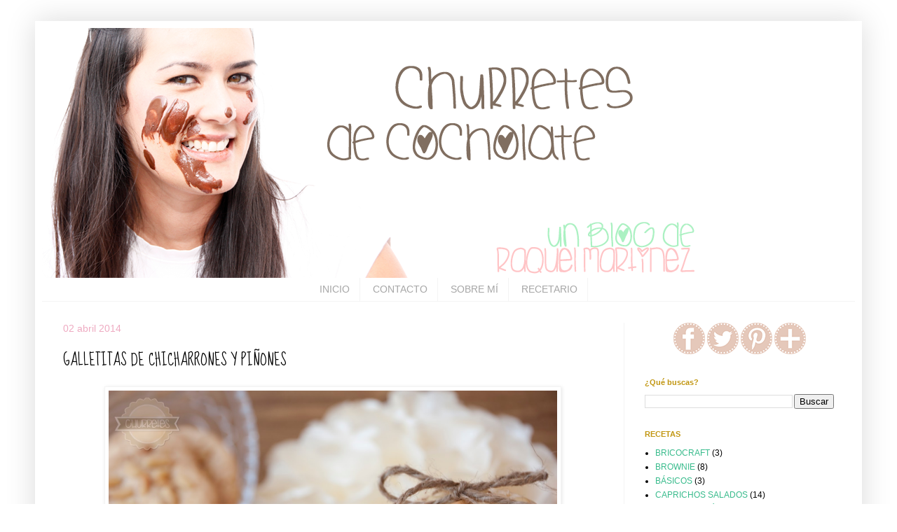

--- FILE ---
content_type: text/html; charset=UTF-8
request_url: https://churretesdecocholate.blogspot.com/2014/04/galletitas-de-chicharrones-y-pinones.html
body_size: 32923
content:
<!DOCTYPE html>
<html class='v2' dir='ltr' lang='es'>
<head>
<link href='https://www.blogger.com/static/v1/widgets/4128112664-css_bundle_v2.css' rel='stylesheet' type='text/css'/>
<meta content='width=1100' name='viewport'/>
<meta content='text/html; charset=UTF-8' http-equiv='Content-Type'/>
<meta content='blogger' name='generator'/>
<link href='https://churretesdecocholate.blogspot.com/favicon.ico' rel='icon' type='image/x-icon'/>
<link href='http://churretesdecocholate.blogspot.com/2014/04/galletitas-de-chicharrones-y-pinones.html' rel='canonical'/>
<link rel="alternate" type="application/atom+xml" title="Churretes de Cocholate - Atom" href="https://churretesdecocholate.blogspot.com/feeds/posts/default" />
<link rel="alternate" type="application/rss+xml" title="Churretes de Cocholate - RSS" href="https://churretesdecocholate.blogspot.com/feeds/posts/default?alt=rss" />
<link rel="service.post" type="application/atom+xml" title="Churretes de Cocholate - Atom" href="https://www.blogger.com/feeds/846658679513151356/posts/default" />

<link rel="alternate" type="application/atom+xml" title="Churretes de Cocholate - Atom" href="https://churretesdecocholate.blogspot.com/feeds/9044118842155252270/comments/default" />
<!--Can't find substitution for tag [blog.ieCssRetrofitLinks]-->
<link href='https://blogger.googleusercontent.com/img/b/R29vZ2xl/AVvXsEgbt1swNcKRUsMYqdvHkRtmXOxla7vXUcmINUOieiNyCswvOdqetcneiBAj2ymRNPrKX0xzbERFi2dWS-3cRiYEtRWyrsFe8mVlpA3ToLjeAQAPgcb4szUB-oehj04g_xpV73CWUCubG_O1/s1600/Galletas+de+Chicharrones+y+Pi%C3%B1ones2.jpg' rel='image_src'/>
<meta content='http://churretesdecocholate.blogspot.com/2014/04/galletitas-de-chicharrones-y-pinones.html' property='og:url'/>
<meta content='GALLETITAS DE CHICHARRONES Y PIÑONES' property='og:title'/>
<meta content='    Hace unas semanas, cuando os explicaba cómo elaborar vuestra propia Manteca de Cerdo Casera  y cómo se extraían de ella los chicharrones...' property='og:description'/>
<meta content='https://blogger.googleusercontent.com/img/b/R29vZ2xl/AVvXsEgbt1swNcKRUsMYqdvHkRtmXOxla7vXUcmINUOieiNyCswvOdqetcneiBAj2ymRNPrKX0xzbERFi2dWS-3cRiYEtRWyrsFe8mVlpA3ToLjeAQAPgcb4szUB-oehj04g_xpV73CWUCubG_O1/w1200-h630-p-k-no-nu/Galletas+de+Chicharrones+y+Pi%C3%B1ones2.jpg' property='og:image'/>
<title>Churretes de Cocholate: GALLETITAS DE CHICHARRONES Y PIÑONES</title>
<style type='text/css'>@font-face{font-family:'Sue Ellen Francisco';font-style:normal;font-weight:400;font-display:swap;src:url(//fonts.gstatic.com/s/sueellenfrancisco/v22/wXK3E20CsoJ9j1DDkjHcQ5ZL8xRaxru9no1P23in5H8.woff2)format('woff2');unicode-range:U+0000-00FF,U+0131,U+0152-0153,U+02BB-02BC,U+02C6,U+02DA,U+02DC,U+0304,U+0308,U+0329,U+2000-206F,U+20AC,U+2122,U+2191,U+2193,U+2212,U+2215,U+FEFF,U+FFFD;}</style>
<style id='page-skin-1' type='text/css'><!--
/*
-----------------------------------------------
Blogger Template Style
Name:     Simple
Designer: Blogger
URL:      www.blogger.com
----------------------------------------------- */
/* Content
----------------------------------------------- */
body {
font: normal normal 12px Arial, Tahoma, Helvetica, FreeSans, sans-serif;
color: #000000;
background: #ffffff none repeat scroll top left;
padding: 0 40px 40px 40px;
}
html body .region-inner {
min-width: 0;
max-width: 100%;
width: auto;
}
h2 {
font-size: 22px;
}
a:link {
text-decoration:none;
color: #38bb8c;
}
a:visited {
text-decoration:none;
color: #38bb8c;
}
a:hover {
text-decoration:underline;
color: #38bb8c;
}
.body-fauxcolumn-outer .fauxcolumn-inner {
background: transparent url(https://resources.blogblog.com/blogblog/data/1kt/simple/body_gradient_tile_light.png) repeat scroll top left;
_background-image: none;
}
.body-fauxcolumn-outer .cap-top {
position: absolute;
z-index: 1;
height: 400px;
width: 100%;
}
.body-fauxcolumn-outer .cap-top .cap-left {
width: 100%;
background: transparent url(https://resources.blogblog.com/blogblog/data/1kt/simple/gradients_light.png) repeat-x scroll top left;
_background-image: none;
}
.content-outer {
-moz-box-shadow: 0 0 40px rgba(0, 0, 0, .15);
-webkit-box-shadow: 0 0 5px rgba(0, 0, 0, .15);
-goog-ms-box-shadow: 0 0 10px #333333;
box-shadow: 0 0 40px rgba(0, 0, 0, .15);
margin-bottom: 1px;
}
.content-inner {
padding: 10px 10px;
}
.content-inner {
background-color: #ffffff;
}
/* Header
----------------------------------------------- */
.header-outer {
background: #ffffff url(//www.blogblog.com/1kt/simple/gradients_light.png) repeat-x scroll 0 -400px;
_background-image: none;
}
.Header h1 {
font: normal normal 60px Arial, Tahoma, Helvetica, FreeSans, sans-serif;
color: #ffffff;
text-shadow: 1px 2px 3px rgba(0, 0, 0, .2);
}
.Header h1 a {
color: #ffffff;
}
.Header .description {
font-size: 140%;
color: #ffffff;
}
.header-inner .Header .titlewrapper {
padding: 22px 30px;
}
.header-inner .Header .descriptionwrapper {
padding: 0 30px;
}
/* Tabs
----------------------------------------------- */
.tabs-inner .section:first-child {
border-top: 0 solid #f4f4f4;
}
.tabs-inner .section:first-child ul {
margin-top: -0;
border-top: 0 solid #f4f4f4;
border-left: 0 solid #f4f4f4;
border-right: 0 solid #f4f4f4;
}
.tabs-inner .widget ul {
background: #ffffff url(https://resources.blogblog.com/blogblog/data/1kt/simple/gradients_light.png) repeat-x scroll 0 -800px;
_background-image: none;
border-bottom: 1px solid #f4f4f4;
margin-top: 0;
margin-left: -30px;
margin-right: -30px;
}
.tabs-inner .widget li a {
display: inline-block;
padding: .6em 1em;
font: normal normal 14px Arial, Tahoma, Helvetica, FreeSans, sans-serif;
color: #a6a6a6;
border-left: 1px solid #ffffff;
border-right: 1px solid #f4f4f4;
}
.tabs-inner .widget li:first-child a {
border-left: none;
}
.tabs-inner .widget li.selected a, .tabs-inner .widget li a:hover {
color: #a6a6a6;
background-color: #f4f4f4;
text-decoration: none;
}
/* Columns
----------------------------------------------- */
.main-outer {
border-top: 0 solid #f4f4f4;
}
.fauxcolumn-left-outer .fauxcolumn-inner {
border-right: 1px solid #f4f4f4;
}
.fauxcolumn-right-outer .fauxcolumn-inner {
border-left: 1px solid #f4f4f4;
}
/* Headings
----------------------------------------------- */
div.widget > h2,
div.widget h2.title {
margin: 0 0 1em 0;
font: normal bold 11px Arial, Tahoma, Helvetica, FreeSans, sans-serif;
color: #c19611;
}
/* Widgets
----------------------------------------------- */
.widget .zippy {
color: #c19611;
text-shadow: 2px 2px 1px rgba(0, 0, 0, .1);
}
.widget .popular-posts ul {
list-style: none;
}
/* Posts
----------------------------------------------- */
h2.date-header {
font: normal normal 14px Arial, Tahoma, Helvetica, FreeSans, sans-serif;
}
.date-header span {
background-color: transparent;
color: #eeaac1;
padding: inherit;
letter-spacing: inherit;
margin: inherit;
}
.main-inner {
padding-top: 30px;
padding-bottom: 30px;
}
.main-inner .column-center-inner {
padding: 0 15px;
}
.main-inner .column-center-inner .section {
margin: 0 15px;
}
.post {
margin: 0 0 25px 0;
}
h3.post-title, .comments h4 {
font: normal normal 22px Sue Ellen Francisco;
margin: .75em 0 0;
}
.post-body {
font-size: 110%;
line-height: 1.4;
position: relative;
}
.post-body img, .post-body .tr-caption-container, .Profile img, .Image img,
.BlogList .item-thumbnail img {
padding: 2px;
background: #ffffff;
border: 1px solid #f4f4f4;
-moz-box-shadow: 1px 1px 5px rgba(0, 0, 0, .1);
-webkit-box-shadow: 1px 1px 5px rgba(0, 0, 0, .1);
box-shadow: 1px 1px 5px rgba(0, 0, 0, .1);
}
.post-body img, .post-body .tr-caption-container {
padding: 5px;
}
.post-body .tr-caption-container {
color: #000000;
}
.post-body .tr-caption-container img {
padding: 0;
background: transparent;
border: none;
-moz-box-shadow: 0 0 0 rgba(0, 0, 0, .1);
-webkit-box-shadow: 0 0 0 rgba(0, 0, 0, .1);
box-shadow: 0 0 0 rgba(0, 0, 0, .1);
}
.post-header {
margin: 0 0 1.5em;
line-height: 1.6;
font-size: 90%;
}
.post-footer {
margin: 20px -2px 0;
padding: 5px 10px;
color: #808080;
background-color: #fefefe;
border-bottom: 1px solid #f4f4f4;
line-height: 1.6;
font-size: 90%;
}
#comments .comment-author {
padding-top: 1.5em;
border-top: 1px solid #f4f4f4;
background-position: 0 1.5em;
}
#comments .comment-author:first-child {
padding-top: 0;
border-top: none;
}
.avatar-image-container {
margin: .2em 0 0;
}
#comments .avatar-image-container img {
border: 1px solid #f4f4f4;
}
/* Comments
----------------------------------------------- */
.comments .comments-content .icon.blog-author {
background-repeat: no-repeat;
background-image: url([data-uri]);
}
.comments .comments-content .loadmore a {
border-top: 1px solid #c19611;
border-bottom: 1px solid #c19611;
}
.comments .comment-thread.inline-thread {
background-color: #fefefe;
}
.comments .continue {
border-top: 2px solid #c19611;
}
/* Accents
---------------------------------------------- */
.section-columns td.columns-cell {
border-left: 1px solid #f4f4f4;
}
.blog-pager {
background: transparent none no-repeat scroll top center;
}
.blog-pager-older-link, .home-link,
.blog-pager-newer-link {
background-color: #ffffff;
padding: 5px;
}
.footer-outer {
border-top: 0 dashed #bbbbbb;
}
/* Mobile
----------------------------------------------- */
body.mobile  {
background-size: auto;
}
.mobile .body-fauxcolumn-outer {
background: transparent none repeat scroll top left;
}
.mobile .body-fauxcolumn-outer .cap-top {
background-size: 100% auto;
}
.mobile .content-outer {
-webkit-box-shadow: 0 0 3px rgba(0, 0, 0, .15);
box-shadow: 0 0 3px rgba(0, 0, 0, .15);
}
.mobile .tabs-inner .widget ul {
margin-left: 0;
margin-right: 0;
}
.mobile .post {
margin: 0;
}
.mobile .main-inner .column-center-inner .section {
margin: 0;
}
.mobile .date-header span {
padding: 0.1em 10px;
margin: 0 -10px;
}
.mobile h3.post-title {
margin: 0;
}
.mobile .blog-pager {
background: transparent none no-repeat scroll top center;
}
.mobile .footer-outer {
border-top: none;
}
.mobile .main-inner, .mobile .footer-inner {
background-color: #ffffff;
}
.mobile-index-contents {
color: #000000;
}
.mobile-link-button {
background-color: #38bb8c;
}
.mobile-link-button a:link, .mobile-link-button a:visited {
color: #ffffff;
}
.mobile .tabs-inner .section:first-child {
border-top: none;
}
.mobile .tabs-inner .PageList .widget-content {
background-color: #f4f4f4;
color: #a6a6a6;
border-top: 1px solid #f4f4f4;
border-bottom: 1px solid #f4f4f4;
}
.mobile .tabs-inner .PageList .widget-content .pagelist-arrow {
border-left: 1px solid #f4f4f4;
}
.PageList {text-align:center !important;}
.PageList li {display:inline !important; float:none !important;}
--></style>
<style id='template-skin-1' type='text/css'><!--
body {
min-width: 1180px;
}
.content-outer, .content-fauxcolumn-outer, .region-inner {
min-width: 1180px;
max-width: 1180px;
_width: 1180px;
}
.main-inner .columns {
padding-left: 0px;
padding-right: 330px;
}
.main-inner .fauxcolumn-center-outer {
left: 0px;
right: 330px;
/* IE6 does not respect left and right together */
_width: expression(this.parentNode.offsetWidth -
parseInt("0px") -
parseInt("330px") + 'px');
}
.main-inner .fauxcolumn-left-outer {
width: 0px;
}
.main-inner .fauxcolumn-right-outer {
width: 330px;
}
.main-inner .column-left-outer {
width: 0px;
right: 100%;
margin-left: -0px;
}
.main-inner .column-right-outer {
width: 330px;
margin-right: -330px;
}
#layout {
min-width: 0;
}
#layout .content-outer {
min-width: 0;
width: 800px;
}
#layout .region-inner {
min-width: 0;
width: auto;
}
body#layout div.add_widget {
padding: 8px;
}
body#layout div.add_widget a {
margin-left: 32px;
}
--></style>
<link href='https://www.blogger.com/dyn-css/authorization.css?targetBlogID=846658679513151356&amp;zx=2fb43dc7-7364-4663-8a65-efe9c33d94eb' media='none' onload='if(media!=&#39;all&#39;)media=&#39;all&#39;' rel='stylesheet'/><noscript><link href='https://www.blogger.com/dyn-css/authorization.css?targetBlogID=846658679513151356&amp;zx=2fb43dc7-7364-4663-8a65-efe9c33d94eb' rel='stylesheet'/></noscript>
<meta name='google-adsense-platform-account' content='ca-host-pub-1556223355139109'/>
<meta name='google-adsense-platform-domain' content='blogspot.com'/>

</head>
<body class='loading variant-bold'>
<div class='navbar no-items section' id='navbar' name='Barra de navegación'>
</div>
<div class='body-fauxcolumns'>
<div class='fauxcolumn-outer body-fauxcolumn-outer'>
<div class='cap-top'>
<div class='cap-left'></div>
<div class='cap-right'></div>
</div>
<div class='fauxborder-left'>
<div class='fauxborder-right'></div>
<div class='fauxcolumn-inner'>
</div>
</div>
<div class='cap-bottom'>
<div class='cap-left'></div>
<div class='cap-right'></div>
</div>
</div>
</div>
<div class='content'>
<div class='content-fauxcolumns'>
<div class='fauxcolumn-outer content-fauxcolumn-outer'>
<div class='cap-top'>
<div class='cap-left'></div>
<div class='cap-right'></div>
</div>
<div class='fauxborder-left'>
<div class='fauxborder-right'></div>
<div class='fauxcolumn-inner'>
</div>
</div>
<div class='cap-bottom'>
<div class='cap-left'></div>
<div class='cap-right'></div>
</div>
</div>
</div>
<div class='content-outer'>
<div class='content-cap-top cap-top'>
<div class='cap-left'></div>
<div class='cap-right'></div>
</div>
<div class='fauxborder-left content-fauxborder-left'>
<div class='fauxborder-right content-fauxborder-right'></div>
<div class='content-inner'>
<header>
<div class='header-outer'>
<div class='header-cap-top cap-top'>
<div class='cap-left'></div>
<div class='cap-right'></div>
</div>
<div class='fauxborder-left header-fauxborder-left'>
<div class='fauxborder-right header-fauxborder-right'></div>
<div class='region-inner header-inner'>
<div class='header section' id='header' name='Cabecera'><div class='widget Header' data-version='1' id='Header1'>
<div id='header-inner'>
<a href='https://churretesdecocholate.blogspot.com/' style='display: block'>
<img alt='Churretes de Cocholate' height='357px; ' id='Header1_headerimg' src='https://blogger.googleusercontent.com/img/b/R29vZ2xl/AVvXsEhvgsH2BufaxxD2oqAG21impdnqqFZHGJ8Fr14WfuLycrmGf1BOkcRkSGy1nYlvGHWdMJKrKwna-CX24My0TeP_3qNsE_meJw9-ZtkFi0akY9Bcn0HmHp6XO8He4_b4GMOkW5wphiKgCXsq/s1080/cab2.png' style='display: block' width='945px; '/>
</a>
</div>
</div></div>
</div>
</div>
<div class='header-cap-bottom cap-bottom'>
<div class='cap-left'></div>
<div class='cap-right'></div>
</div>
</div>
</header>
<div class='tabs-outer'>
<div class='tabs-cap-top cap-top'>
<div class='cap-left'></div>
<div class='cap-right'></div>
</div>
<div class='fauxborder-left tabs-fauxborder-left'>
<div class='fauxborder-right tabs-fauxborder-right'></div>
<div class='region-inner tabs-inner'>
<div class='tabs section' id='crosscol' name='Multicolumnas'><div class='widget PageList' data-version='1' id='PageList1'>
<h2>Páginas</h2>
<div class='widget-content'>
<ul>
<li>
<a href='https://churretesdecocholate.blogspot.com/'>INICIO</a>
</li>
<li>
<a href='https://churretesdecocholate.blogspot.com/p/contacto.html'>CONTACTO</a>
</li>
<li>
<a href='https://churretesdecocholate.blogspot.com/p/lachurretosa.html'>SOBRE MÍ</a>
</li>
<li>
<a href='https://churretesdecocholate.blogspot.com/p/recomendado.html'>RECETARIO</a>
</li>
</ul>
<div class='clear'></div>
</div>
</div></div>
<div class='tabs no-items section' id='crosscol-overflow' name='Cross-Column 2'></div>
</div>
</div>
<div class='tabs-cap-bottom cap-bottom'>
<div class='cap-left'></div>
<div class='cap-right'></div>
</div>
</div>
<div class='main-outer'>
<div class='main-cap-top cap-top'>
<div class='cap-left'></div>
<div class='cap-right'></div>
</div>
<div class='fauxborder-left main-fauxborder-left'>
<div class='fauxborder-right main-fauxborder-right'></div>
<div class='region-inner main-inner'>
<div class='columns fauxcolumns'>
<div class='fauxcolumn-outer fauxcolumn-center-outer'>
<div class='cap-top'>
<div class='cap-left'></div>
<div class='cap-right'></div>
</div>
<div class='fauxborder-left'>
<div class='fauxborder-right'></div>
<div class='fauxcolumn-inner'>
</div>
</div>
<div class='cap-bottom'>
<div class='cap-left'></div>
<div class='cap-right'></div>
</div>
</div>
<div class='fauxcolumn-outer fauxcolumn-left-outer'>
<div class='cap-top'>
<div class='cap-left'></div>
<div class='cap-right'></div>
</div>
<div class='fauxborder-left'>
<div class='fauxborder-right'></div>
<div class='fauxcolumn-inner'>
</div>
</div>
<div class='cap-bottom'>
<div class='cap-left'></div>
<div class='cap-right'></div>
</div>
</div>
<div class='fauxcolumn-outer fauxcolumn-right-outer'>
<div class='cap-top'>
<div class='cap-left'></div>
<div class='cap-right'></div>
</div>
<div class='fauxborder-left'>
<div class='fauxborder-right'></div>
<div class='fauxcolumn-inner'>
</div>
</div>
<div class='cap-bottom'>
<div class='cap-left'></div>
<div class='cap-right'></div>
</div>
</div>
<!-- corrects IE6 width calculation -->
<div class='columns-inner'>
<div class='column-center-outer'>
<div class='column-center-inner'>
<div class='main section' id='main' name='Principal'><div class='widget Blog' data-version='1' id='Blog1'>
<div class='blog-posts hfeed'>

          <div class="date-outer">
        
<h2 class='date-header'><span>02 abril 2014</span></h2>

          <div class="date-posts">
        
<div class='post-outer'>
<div class='post hentry uncustomized-post-template' itemprop='blogPost' itemscope='itemscope' itemtype='http://schema.org/BlogPosting'>
<meta content='https://blogger.googleusercontent.com/img/b/R29vZ2xl/AVvXsEgbt1swNcKRUsMYqdvHkRtmXOxla7vXUcmINUOieiNyCswvOdqetcneiBAj2ymRNPrKX0xzbERFi2dWS-3cRiYEtRWyrsFe8mVlpA3ToLjeAQAPgcb4szUB-oehj04g_xpV73CWUCubG_O1/s1600/Galletas+de+Chicharrones+y+Pi%C3%B1ones2.jpg' itemprop='image_url'/>
<meta content='846658679513151356' itemprop='blogId'/>
<meta content='9044118842155252270' itemprop='postId'/>
<a name='9044118842155252270'></a>
<h3 class='post-title entry-title' itemprop='name'>
GALLETITAS DE CHICHARRONES Y PIÑONES
</h3>
<div class='post-header'>
<div class='post-header-line-1'></div>
</div>
<div class='post-body entry-content' id='post-body-9044118842155252270' itemprop='description articleBody'>
<div class="separator" style="clear: both; text-align: center;">
<a href="https://blogger.googleusercontent.com/img/b/R29vZ2xl/AVvXsEgbt1swNcKRUsMYqdvHkRtmXOxla7vXUcmINUOieiNyCswvOdqetcneiBAj2ymRNPrKX0xzbERFi2dWS-3cRiYEtRWyrsFe8mVlpA3ToLjeAQAPgcb4szUB-oehj04g_xpV73CWUCubG_O1/s1600/Galletas+de+Chicharrones+y+Pi%C3%B1ones2.jpg" imageanchor="1" style="margin-left: 1em; margin-right: 1em;"><img border="0" height="426" src="https://blogger.googleusercontent.com/img/b/R29vZ2xl/AVvXsEgbt1swNcKRUsMYqdvHkRtmXOxla7vXUcmINUOieiNyCswvOdqetcneiBAj2ymRNPrKX0xzbERFi2dWS-3cRiYEtRWyrsFe8mVlpA3ToLjeAQAPgcb4szUB-oehj04g_xpV73CWUCubG_O1/s1600/Galletas+de+Chicharrones+y+Pi%C3%B1ones2.jpg" width="640" /></a></div>
<br />
<br />
Hace unas semanas, cuando os explicaba cómo elaborar vuestra propia <a href="http://churretesdecocholate.blogspot.com.es/2014/03/manteca-casera-para-dulcetes-varios.html" target="_blank">Manteca de Cerdo Casera</a> y cómo se extraían de ella los chicharrones, una de vosotras me dejaba este comentario:&nbsp;<i><span style="color: #666666;">"Bueno... yo se que todo o casi todo se puede hacer en casa, pero ... de verdad, nunca se me hubiera ocurrido hacer la manteca en casa, ALUCINO PEPINILLOS jajajaja, me dejas ojiplática jajajaja. <br />En cuánto a los chicharrones o pella de cerdo, te contaré que nunca los he visto, pero si le dije un día al carnicero y me dijo que cuando yo quisiera él me la traería por encargo, con cosas de la dieta ahora IMPOSIBLE, pero ... quiero, quiero comprarla, porque en el pueblo de mi mami, hacen un dulce típico que se llaman BOLLAS de CHICHARRONES, y que anhelo porque hace muchísimos años que no voy al pueblo <a href="http://imagenes-recetas.cocina.es/original/bollas-de-chicharrones.jpg" target="_blank">IMAGEN</a>"</span></i><br />
<br />
<br />
<a name="more"></a><br /><br />
<div class="separator" style="clear: both; text-align: center;">
<a href="https://blogger.googleusercontent.com/img/b/R29vZ2xl/AVvXsEjRqzEqBS1nuuDbp6WQJpN0bpAKJV6GPZq1EbqF2bQhwySiC-X4MxbwekIKresOBF5O8J8WfAHX8ew9ewIKwGlI1YwS9iSqAa8Dp4h0B4l5ujGXcxKaDNeaQDo5cq1g1EwYGg-BksntUevO/s1600/Galletas+de+Chicharrones+y+Pi%25C3%25B1ones8.jpg" imageanchor="1" style="margin-left: 1em; margin-right: 1em;"><img border="0" height="640" src="https://blogger.googleusercontent.com/img/b/R29vZ2xl/AVvXsEjRqzEqBS1nuuDbp6WQJpN0bpAKJV6GPZq1EbqF2bQhwySiC-X4MxbwekIKresOBF5O8J8WfAHX8ew9ewIKwGlI1YwS9iSqAa8Dp4h0B4l5ujGXcxKaDNeaQDo5cq1g1EwYGg-BksntUevO/s1600/Galletas+de+Chicharrones+y+Pi%25C3%25B1ones8.jpg" width="426" /></a></div>
<br />
<br />
Os podéis imaginar que tardé poco, poquísimo en pinchar en el enlace de la imagen y que, por supuesto, en ese mismo instante y con los chicharrones recién sacaditos de mi manteca, no podía hacer otra cosa que agradecerle a mi querida&nbsp;<a href="http://elplacerdemicocina.blogspot.com.es/p/conoceme-un-poco-mas.html" target="_blank">Kris</a>&nbsp;el hallazgo y buscar como una posesa la receta de esas Bollas de Chicharrones... prometían ser un manjar de pueblo de esos que a mi tanto me encandilan.<br />
<br />
<br />
<div class="separator" style="clear: both; text-align: center;">
<a href="https://blogger.googleusercontent.com/img/b/R29vZ2xl/AVvXsEhloRxjL78l7m_5sxB3-cEBmKHm346nsIQyiK-I7uoA1wNKs_Oa8Ps4dZexjmcebhUN-7FZ5QjQXTTNI5WsSwfLV159BrCcSphn0PjePz3ABhAiJ7PBOjadFU-GlLGA8FRdjrpZtbSsqlJV/s1600/Galletas+de+Chicharrones+y+Pi%25C3%25B1ones9.jpg" imageanchor="1" style="margin-left: 1em; margin-right: 1em;"><img border="0" height="426" src="https://blogger.googleusercontent.com/img/b/R29vZ2xl/AVvXsEhloRxjL78l7m_5sxB3-cEBmKHm346nsIQyiK-I7uoA1wNKs_Oa8Ps4dZexjmcebhUN-7FZ5QjQXTTNI5WsSwfLV159BrCcSphn0PjePz3ABhAiJ7PBOjadFU-GlLGA8FRdjrpZtbSsqlJV/s1600/Galletas+de+Chicharrones+y+Pi%25C3%25B1ones9.jpg" width="640" /></a></div>
<br />
<br />
El chasco fue cuando, con apenas tiempo para elaborar el manjar, me topé con una masa levada que requería una larga elaboración... aborto "Misión Bolla" hasta nuevo aviso, pero todavía dándole vueltas por si podía hacer algo con mis chicharrones.<br />
<br />
Aspecto de galleta, pensé, así que... &#191;Por qué no tunear mis <a href="http://churretesdecocholate.blogspot.com.es/2013/05/galletones-de-avellana-con-chips-de.html" target="_blank">Galletones de Cocholate Blanco y Avellanas</a>?<br />
Podría dar salida a mis chicharrones, son fáciles, rápidas y &#161;como salgan bien triunfo!<br />
<br />
Y esto fue lo que salió...<br />
<br />
<br />
<div class="separator" style="clear: both; text-align: center;">
<a href="https://blogger.googleusercontent.com/img/b/R29vZ2xl/AVvXsEiR-EXvW6xIKjpWPlD7Z4gpUZXTBET4i5Nwd8Qln7CjKoCKsEPcadKTJlHnHekSM7NBfq9gBKqEcSJwXr4bXC-h46UIQvAIOOik0A5mx1SyQu7P_w-vuqEYqWHeBwKSayFn4czJrYm2WH4E/s1600/Galletas+de+Chicharrones+y+Pi%25C3%25B1ones3.jpg" imageanchor="1" style="margin-left: 1em; margin-right: 1em;"><img border="0" height="426" src="https://blogger.googleusercontent.com/img/b/R29vZ2xl/AVvXsEiR-EXvW6xIKjpWPlD7Z4gpUZXTBET4i5Nwd8Qln7CjKoCKsEPcadKTJlHnHekSM7NBfq9gBKqEcSJwXr4bXC-h46UIQvAIOOik0A5mx1SyQu7P_w-vuqEYqWHeBwKSayFn4czJrYm2WH4E/s1600/Galletas+de+Chicharrones+y+Pi%25C3%25B1ones3.jpg" width="640" /></a></div>
<br />
<br />
<b><span style="color: #666666;">GALLETAS DE CHICHARRONES Y PIÑONES</span></b><br />
<i><span style="color: #666666;">(Aproximadamente 40 Unidades)</span></i><br />
<ul>
<li>80 gr Azúcar Moreno</li>
<li>80 gr Azúcar Blanco</li>
<li>80 gr <a href="http://churretesdecocholate.blogspot.com.es/2014/03/manteca-casera-para-dulcetes-varios.html" target="_blank">Manteca Cerdo</a></li>
<li>1 Huevo</li>
<li>200 gr Harina</li>
<li>5 gr Levadura Polvo</li>
<li>5 gr Bicarbonato Sódico</li>
<li>1 Pizca Sal</li>
<li>100 gr Chicharrones Troceados (He usado los que salen de la <a href="http://churretesdecocholate.blogspot.com.es/2014/03/manteca-casera-para-dulcetes-varios.html" target="_blank">Manteca de Cerdo Casera</a>)</li>
<li>50 gr Piñones</li>
</ul>
<div>
<br /></div>
<div>
<br /></div>
<div class="separator" style="clear: both; text-align: center;">
<a href="https://blogger.googleusercontent.com/img/b/R29vZ2xl/AVvXsEiprc-T4dTbmiaZ1OCMjN1WAT7aog6DvInGuecMTiQxap3uu0hzSci13mQXKnKiz4rVX16YovbI3HoOa9fd2ETj6F8VSs0sW_dYAsSYs11ieYHmCVqGLKIXwG0KIOD1IYSFik2ZChhi0uGy/s1600/Galletas+de+Chicharrones+y+Pi%25C3%25B1ones4.jpg" imageanchor="1" style="margin-left: 1em; margin-right: 1em;"><img border="0" height="426" src="https://blogger.googleusercontent.com/img/b/R29vZ2xl/AVvXsEiprc-T4dTbmiaZ1OCMjN1WAT7aog6DvInGuecMTiQxap3uu0hzSci13mQXKnKiz4rVX16YovbI3HoOa9fd2ETj6F8VSs0sW_dYAsSYs11ieYHmCVqGLKIXwG0KIOD1IYSFik2ZChhi0uGy/s1600/Galletas+de+Chicharrones+y+Pi%25C3%25B1ones4.jpg" width="640" /></a></div>
<div>
<br /></div>
<div>
<div class="separator" style="clear: both; text-align: center;">
</div>
<br /></div>
<div>
<b><i><u><span style="color: #666666;">Para hacer las Galletas</span></u></i></b></div>
Tamizar harina, bicarbonato, levadura y sal y reservar.<br />
Trocear los chicharrones con unas tijeras de cocina.<br />
Batir con unas varillas eléctricas la manteca y los 2 tipos de azúcar (se puede hacer a mano).<br />
Añadir el huevo y mezclar hasta que se integre en la mezcla.<br />
Añadir poco a poco los ingredientes que habíamos tamizado justo hasta que se integren.<br />
Incorporar a la mezcla los chicharrones y amasar.<br />
<div>
Hacer una bola, envolverla en film transparente y reservar en el frigorífico 30 minutos.<br />
Hacer bolitas de aproximadamente 12-14 gr, ponerlas sobre una bandeja de horno con papel vegetal y aplastarlas un poco. Dejar separación entre ellas que en el horno crecen.</div>
<div>
Repartir los piñones sobre la superficie de las galletitas.<br />
Precalentar el horno a 180º C, calor arriba y abajo y bandeja a altura media baja.<br />
Hornear durante 15 minutos aproximadamente o hasta que estén un poco doraditas.</div>
<div>
Sacar del horno y dejar enfriar sobre una rejilla hasta que estén completamente frías.<br />
Ten cuidado porque hasta que se enfríen estarán blanditas y se te pueden romper con facilidad.<br />
<br />
<br />
<div class="separator" style="clear: both; text-align: center;">
</div>
<div class="separator" style="clear: both; text-align: center;">
<a href="https://blogger.googleusercontent.com/img/b/R29vZ2xl/AVvXsEhc_fhhvZQ7Alg0fzceczIzp5wwatWEOEQprWN0E6Jz2OO6NVVsGWzm9TCBdsndJPLLX6YYl873cIr5h4B8ugEwE6Hyx69P3vA9_uMtVv0vCps0r5-kZbpMotM1qeTZ5sG84GxUgo-Ho8wp/s1600/Galletas+de+Chicharrones+y+Pi%25C3%25B1ones5.jpg" imageanchor="1" style="margin-left: 1em; margin-right: 1em;"><img border="0" height="640" src="https://blogger.googleusercontent.com/img/b/R29vZ2xl/AVvXsEhc_fhhvZQ7Alg0fzceczIzp5wwatWEOEQprWN0E6Jz2OO6NVVsGWzm9TCBdsndJPLLX6YYl873cIr5h4B8ugEwE6Hyx69P3vA9_uMtVv0vCps0r5-kZbpMotM1qeTZ5sG84GxUgo-Ho8wp/s1600/Galletas+de+Chicharrones+y+Pi%25C3%25B1ones5.jpg" width="426" /></a></div>
<br />
<br />
&#191;Conocéis a <a href="http://elplacerdemicocina.blogspot.com.es/p/conoceme-un-poco-mas.html" target="_blank">Kris</a>?<br />
Ella tiene una fantástico rinconcito <a href="http://elplacerdemicocina.blogspot.com.es/" target="_blank">"El Placer de Cocinar"</a> y, desde luego, ha sido todo un placer... seguir tu consejo me ha hecho descubrir unas fantásticas galletitas de peculiar y fantástico sabor que ya he hecho en dos ocasiones, aunque tengo que decir que las Bollas de tu pueblo las tengo en pendientes, así que a ver si vuelves y te haces con la receta de estos dulces de alguna de sus vecinas y la compartes con nosotros.<br />
<br />
<br />
<div class="separator" style="clear: both; text-align: center;">
<a href="https://blogger.googleusercontent.com/img/b/R29vZ2xl/AVvXsEjvnlA6ka7QH65nylAYYfBPCXziHkDsCTRo3VqAYVvpF5HPFOEYrwPKWP9VqBb4mrL6T6qAbNUkFZCCA1G9mSFgUjUm0O_5PXLMqd0ay_yX3byBoFIWKhTbewQwRaGxeQcMmGOzeHVvv7Zw/s1600/Galletas+de+Chicharrones+y+Pi%25C3%25B1ones.jpg" imageanchor="1" style="margin-left: 1em; margin-right: 1em;"><img border="0" height="640" src="https://blogger.googleusercontent.com/img/b/R29vZ2xl/AVvXsEjvnlA6ka7QH65nylAYYfBPCXziHkDsCTRo3VqAYVvpF5HPFOEYrwPKWP9VqBb4mrL6T6qAbNUkFZCCA1G9mSFgUjUm0O_5PXLMqd0ay_yX3byBoFIWKhTbewQwRaGxeQcMmGOzeHVvv7Zw/s1600/Galletas+de+Chicharrones+y+Pi%25C3%25B1ones.jpg" width="426" /></a></div>
<br />
<br />
Nos vemos pronto Churretos@s.<br />
<br />
Besos.<br />
<br />
Raquel<br />
<br />
<br /></div>
<div style='clear: both;'></div>
</div>
<div class='post-footer'>
<div class='post-footer-line post-footer-line-1'>
<span class='post-author vcard'>
Publicado por
<span class='fn' itemprop='author' itemscope='itemscope' itemtype='http://schema.org/Person'>
<meta content='https://www.blogger.com/profile/02295243309515854911' itemprop='url'/>
<a class='g-profile' href='https://www.blogger.com/profile/02295243309515854911' rel='author' title='author profile'>
<span itemprop='name'>Churretosa</span>
</a>
</span>
</span>
<span class='post-timestamp'>
en
<meta content='http://churretesdecocholate.blogspot.com/2014/04/galletitas-de-chicharrones-y-pinones.html' itemprop='url'/>
<a class='timestamp-link' href='https://churretesdecocholate.blogspot.com/2014/04/galletitas-de-chicharrones-y-pinones.html' rel='bookmark' title='permanent link'><abbr class='published' itemprop='datePublished' title='2014-04-02T10:00:00+02:00'>10:00</abbr></a>
</span>
<span class='post-comment-link'>
</span>
<span class='post-icons'>
<span class='item-control blog-admin pid-909586695'>
<a href='https://www.blogger.com/post-edit.g?blogID=846658679513151356&postID=9044118842155252270&from=pencil' title='Editar entrada'>
<img alt='' class='icon-action' height='18' src='https://resources.blogblog.com/img/icon18_edit_allbkg.gif' width='18'/>
</a>
</span>
</span>
<div class='post-share-buttons goog-inline-block'>
<a class='goog-inline-block share-button sb-email' href='https://www.blogger.com/share-post.g?blogID=846658679513151356&postID=9044118842155252270&target=email' target='_blank' title='Enviar por correo electrónico'><span class='share-button-link-text'>Enviar por correo electrónico</span></a><a class='goog-inline-block share-button sb-blog' href='https://www.blogger.com/share-post.g?blogID=846658679513151356&postID=9044118842155252270&target=blog' onclick='window.open(this.href, "_blank", "height=270,width=475"); return false;' target='_blank' title='Escribe un blog'><span class='share-button-link-text'>Escribe un blog</span></a><a class='goog-inline-block share-button sb-twitter' href='https://www.blogger.com/share-post.g?blogID=846658679513151356&postID=9044118842155252270&target=twitter' target='_blank' title='Compartir en X'><span class='share-button-link-text'>Compartir en X</span></a><a class='goog-inline-block share-button sb-facebook' href='https://www.blogger.com/share-post.g?blogID=846658679513151356&postID=9044118842155252270&target=facebook' onclick='window.open(this.href, "_blank", "height=430,width=640"); return false;' target='_blank' title='Compartir con Facebook'><span class='share-button-link-text'>Compartir con Facebook</span></a><a class='goog-inline-block share-button sb-pinterest' href='https://www.blogger.com/share-post.g?blogID=846658679513151356&postID=9044118842155252270&target=pinterest' target='_blank' title='Compartir en Pinterest'><span class='share-button-link-text'>Compartir en Pinterest</span></a>
</div>
</div>
<div class='post-footer-line post-footer-line-2'>
<span class='post-labels'>
Etiquetas:
<a href='https://churretesdecocholate.blogspot.com/search/label/CHICHARRONES' rel='tag'>CHICHARRONES</a>,
<a href='https://churretesdecocholate.blogspot.com/search/label/GALLETAS' rel='tag'>GALLETAS</a>,
<a href='https://churretesdecocholate.blogspot.com/search/label/MANTECA' rel='tag'>MANTECA</a>,
<a href='https://churretesdecocholate.blogspot.com/search/label/PI%C3%91ONES' rel='tag'>PIÑONES</a>
</span>
</div>
<div class='post-footer-line post-footer-line-3'>
<span class='post-location'>
</span>
</div>
</div>
</div>
<div class='comments' id='comments'>
<a name='comments'></a>
<h4>49 comentarios:</h4>
<div class='comments-content'>
<script async='async' src='' type='text/javascript'></script>
<script type='text/javascript'>
    (function() {
      var items = null;
      var msgs = null;
      var config = {};

// <![CDATA[
      var cursor = null;
      if (items && items.length > 0) {
        cursor = parseInt(items[items.length - 1].timestamp) + 1;
      }

      var bodyFromEntry = function(entry) {
        var text = (entry &&
                    ((entry.content && entry.content.$t) ||
                     (entry.summary && entry.summary.$t))) ||
            '';
        if (entry && entry.gd$extendedProperty) {
          for (var k in entry.gd$extendedProperty) {
            if (entry.gd$extendedProperty[k].name == 'blogger.contentRemoved') {
              return '<span class="deleted-comment">' + text + '</span>';
            }
          }
        }
        return text;
      }

      var parse = function(data) {
        cursor = null;
        var comments = [];
        if (data && data.feed && data.feed.entry) {
          for (var i = 0, entry; entry = data.feed.entry[i]; i++) {
            var comment = {};
            // comment ID, parsed out of the original id format
            var id = /blog-(\d+).post-(\d+)/.exec(entry.id.$t);
            comment.id = id ? id[2] : null;
            comment.body = bodyFromEntry(entry);
            comment.timestamp = Date.parse(entry.published.$t) + '';
            if (entry.author && entry.author.constructor === Array) {
              var auth = entry.author[0];
              if (auth) {
                comment.author = {
                  name: (auth.name ? auth.name.$t : undefined),
                  profileUrl: (auth.uri ? auth.uri.$t : undefined),
                  avatarUrl: (auth.gd$image ? auth.gd$image.src : undefined)
                };
              }
            }
            if (entry.link) {
              if (entry.link[2]) {
                comment.link = comment.permalink = entry.link[2].href;
              }
              if (entry.link[3]) {
                var pid = /.*comments\/default\/(\d+)\?.*/.exec(entry.link[3].href);
                if (pid && pid[1]) {
                  comment.parentId = pid[1];
                }
              }
            }
            comment.deleteclass = 'item-control blog-admin';
            if (entry.gd$extendedProperty) {
              for (var k in entry.gd$extendedProperty) {
                if (entry.gd$extendedProperty[k].name == 'blogger.itemClass') {
                  comment.deleteclass += ' ' + entry.gd$extendedProperty[k].value;
                } else if (entry.gd$extendedProperty[k].name == 'blogger.displayTime') {
                  comment.displayTime = entry.gd$extendedProperty[k].value;
                }
              }
            }
            comments.push(comment);
          }
        }
        return comments;
      };

      var paginator = function(callback) {
        if (hasMore()) {
          var url = config.feed + '?alt=json&v=2&orderby=published&reverse=false&max-results=50';
          if (cursor) {
            url += '&published-min=' + new Date(cursor).toISOString();
          }
          window.bloggercomments = function(data) {
            var parsed = parse(data);
            cursor = parsed.length < 50 ? null
                : parseInt(parsed[parsed.length - 1].timestamp) + 1
            callback(parsed);
            window.bloggercomments = null;
          }
          url += '&callback=bloggercomments';
          var script = document.createElement('script');
          script.type = 'text/javascript';
          script.src = url;
          document.getElementsByTagName('head')[0].appendChild(script);
        }
      };
      var hasMore = function() {
        return !!cursor;
      };
      var getMeta = function(key, comment) {
        if ('iswriter' == key) {
          var matches = !!comment.author
              && comment.author.name == config.authorName
              && comment.author.profileUrl == config.authorUrl;
          return matches ? 'true' : '';
        } else if ('deletelink' == key) {
          return config.baseUri + '/comment/delete/'
               + config.blogId + '/' + comment.id;
        } else if ('deleteclass' == key) {
          return comment.deleteclass;
        }
        return '';
      };

      var replybox = null;
      var replyUrlParts = null;
      var replyParent = undefined;

      var onReply = function(commentId, domId) {
        if (replybox == null) {
          // lazily cache replybox, and adjust to suit this style:
          replybox = document.getElementById('comment-editor');
          if (replybox != null) {
            replybox.height = '250px';
            replybox.style.display = 'block';
            replyUrlParts = replybox.src.split('#');
          }
        }
        if (replybox && (commentId !== replyParent)) {
          replybox.src = '';
          document.getElementById(domId).insertBefore(replybox, null);
          replybox.src = replyUrlParts[0]
              + (commentId ? '&parentID=' + commentId : '')
              + '#' + replyUrlParts[1];
          replyParent = commentId;
        }
      };

      var hash = (window.location.hash || '#').substring(1);
      var startThread, targetComment;
      if (/^comment-form_/.test(hash)) {
        startThread = hash.substring('comment-form_'.length);
      } else if (/^c[0-9]+$/.test(hash)) {
        targetComment = hash.substring(1);
      }

      // Configure commenting API:
      var configJso = {
        'maxDepth': config.maxThreadDepth
      };
      var provider = {
        'id': config.postId,
        'data': items,
        'loadNext': paginator,
        'hasMore': hasMore,
        'getMeta': getMeta,
        'onReply': onReply,
        'rendered': true,
        'initComment': targetComment,
        'initReplyThread': startThread,
        'config': configJso,
        'messages': msgs
      };

      var render = function() {
        if (window.goog && window.goog.comments) {
          var holder = document.getElementById('comment-holder');
          window.goog.comments.render(holder, provider);
        }
      };

      // render now, or queue to render when library loads:
      if (window.goog && window.goog.comments) {
        render();
      } else {
        window.goog = window.goog || {};
        window.goog.comments = window.goog.comments || {};
        window.goog.comments.loadQueue = window.goog.comments.loadQueue || [];
        window.goog.comments.loadQueue.push(render);
      }
    })();
// ]]>
  </script>
<div id='comment-holder'>
<div class="comment-thread toplevel-thread"><ol id="top-ra"><li class="comment" id="c6186904982264400150"><div class="avatar-image-container"><img src="//www.blogger.com/img/blogger_logo_round_35.png" alt=""/></div><div class="comment-block"><div class="comment-header"><cite class="user"><a href="https://www.blogger.com/profile/09939647174113992321" rel="nofollow">veto</a></cite><span class="icon user "></span><span class="datetime secondary-text"><a rel="nofollow" href="https://churretesdecocholate.blogspot.com/2014/04/galletitas-de-chicharrones-y-pinones.html?showComment=1396426778932#c6186904982264400150">2 de abril de 2014, 10:19</a></span></div><p class="comment-content">Puedo dar fe de que las galletas son una locura. Estaban ( si pasado, muy pasado) riquísimas.<br>Gracias preciosa por el detalle..<br><br>(Habrá que ir pensando el algo)<br><br>Besos.</p><span class="comment-actions secondary-text"><a class="comment-reply" target="_self" data-comment-id="6186904982264400150">Responder</a><span class="item-control blog-admin blog-admin pid-2073988693"><a target="_self" href="https://www.blogger.com/comment/delete/846658679513151356/6186904982264400150">Eliminar</a></span></span></div><div class="comment-replies"><div id="c6186904982264400150-rt" class="comment-thread inline-thread hidden"><span class="thread-toggle thread-expanded"><span class="thread-arrow"></span><span class="thread-count"><a target="_self">Respuestas</a></span></span><ol id="c6186904982264400150-ra" class="thread-chrome thread-expanded"><div></div><div id="c6186904982264400150-continue" class="continue"><a class="comment-reply" target="_self" data-comment-id="6186904982264400150">Responder</a></div></ol></div></div><div class="comment-replybox-single" id="c6186904982264400150-ce"></div></li><li class="comment" id="c7692683532198402184"><div class="avatar-image-container"><img src="//blogger.googleusercontent.com/img/b/R29vZ2xl/AVvXsEjWyjYnDAFMPM5xQHrDEOVX7KKNHYiIIaY_j-LPsTSCCUxmBlPrcn9e3pUR1iLu0kFqhqFHgRn-hJzGdbXm44-m9hqC1Ce8cmxsnI3BPT_BnfU8ohGvsnMIuTrvbM57sA/s45-c/cocinando.jpg" alt=""/></div><div class="comment-block"><div class="comment-header"><cite class="user"><a href="https://www.blogger.com/profile/04145131839918852449" rel="nofollow">Sanwichita</a></cite><span class="icon user "></span><span class="datetime secondary-text"><a rel="nofollow" href="https://churretesdecocholate.blogspot.com/2014/04/galletitas-de-chicharrones-y-pinones.html?showComment=1396429247749#c7692683532198402184">2 de abril de 2014, 11:00</a></span></div><p class="comment-content">Ai de verdad Raquel es que los dulces que haces son de toda la vida con su esencia y tan buenos! Me los comeri todos con un cafetito y este tuneo de la galleta es expectacular!</p><span class="comment-actions secondary-text"><a class="comment-reply" target="_self" data-comment-id="7692683532198402184">Responder</a><span class="item-control blog-admin blog-admin pid-1451307776"><a target="_self" href="https://www.blogger.com/comment/delete/846658679513151356/7692683532198402184">Eliminar</a></span></span></div><div class="comment-replies"><div id="c7692683532198402184-rt" class="comment-thread inline-thread hidden"><span class="thread-toggle thread-expanded"><span class="thread-arrow"></span><span class="thread-count"><a target="_self">Respuestas</a></span></span><ol id="c7692683532198402184-ra" class="thread-chrome thread-expanded"><div></div><div id="c7692683532198402184-continue" class="continue"><a class="comment-reply" target="_self" data-comment-id="7692683532198402184">Responder</a></div></ol></div></div><div class="comment-replybox-single" id="c7692683532198402184-ce"></div></li><li class="comment" id="c2109252855977169192"><div class="avatar-image-container"><img src="//1.bp.blogspot.com/-rol3fJjfqCw/ZendtczIhAI/AAAAAAAAitc/EaFlhQqTDTYMwwml5RfzG1LqdnunqRCDwCK4BGAYYCw/s35/woman%252520sitted%252520street%2525201.jpg" alt=""/></div><div class="comment-block"><div class="comment-header"><cite class="user"><a href="https://www.blogger.com/profile/00133233179006271567" rel="nofollow">Likai</a></cite><span class="icon user "></span><span class="datetime secondary-text"><a rel="nofollow" href="https://churretesdecocholate.blogspot.com/2014/04/galletitas-de-chicharrones-y-pinones.html?showComment=1396429867631#c2109252855977169192">2 de abril de 2014, 11:11</a></span></div><p class="comment-content">Qué monería de galletas me las comía todas! ^o^<br><br>Bss<br><b>Con Especias</b></p><span class="comment-actions secondary-text"><a class="comment-reply" target="_self" data-comment-id="2109252855977169192">Responder</a><span class="item-control blog-admin blog-admin pid-1548797853"><a target="_self" href="https://www.blogger.com/comment/delete/846658679513151356/2109252855977169192">Eliminar</a></span></span></div><div class="comment-replies"><div id="c2109252855977169192-rt" class="comment-thread inline-thread hidden"><span class="thread-toggle thread-expanded"><span class="thread-arrow"></span><span class="thread-count"><a target="_self">Respuestas</a></span></span><ol id="c2109252855977169192-ra" class="thread-chrome thread-expanded"><div></div><div id="c2109252855977169192-continue" class="continue"><a class="comment-reply" target="_self" data-comment-id="2109252855977169192">Responder</a></div></ol></div></div><div class="comment-replybox-single" id="c2109252855977169192-ce"></div></li><li class="comment" id="c5022853216307965051"><div class="avatar-image-container"><img src="//www.blogger.com/img/blogger_logo_round_35.png" alt=""/></div><div class="comment-block"><div class="comment-header"><cite class="user"><a href="https://www.blogger.com/profile/11109590825556832957" rel="nofollow">Jose L. Pérez</a></cite><span class="icon user "></span><span class="datetime secondary-text"><a rel="nofollow" href="https://churretesdecocholate.blogspot.com/2014/04/galletitas-de-chicharrones-y-pinones.html?showComment=1396431580030#c5022853216307965051">2 de abril de 2014, 11:39</a></span></div><p class="comment-content">Al final no me va a quedar más remedio que picar y caer en la tentación de usar los chicharrones para éste tipo de recetas, lo malo es que estoy seguro que me van a encantar y necesito quitarme un par de kilitos!!!! Mala eres jodía...jajaja. Un beso y feliz miércoles.</p><span class="comment-actions secondary-text"><a class="comment-reply" target="_self" data-comment-id="5022853216307965051">Responder</a><span class="item-control blog-admin blog-admin pid-2027259783"><a target="_self" href="https://www.blogger.com/comment/delete/846658679513151356/5022853216307965051">Eliminar</a></span></span></div><div class="comment-replies"><div id="c5022853216307965051-rt" class="comment-thread inline-thread hidden"><span class="thread-toggle thread-expanded"><span class="thread-arrow"></span><span class="thread-count"><a target="_self">Respuestas</a></span></span><ol id="c5022853216307965051-ra" class="thread-chrome thread-expanded"><div></div><div id="c5022853216307965051-continue" class="continue"><a class="comment-reply" target="_self" data-comment-id="5022853216307965051">Responder</a></div></ol></div></div><div class="comment-replybox-single" id="c5022853216307965051-ce"></div></li><li class="comment" id="c5628631740121887781"><div class="avatar-image-container"><img src="//blogger.googleusercontent.com/img/b/R29vZ2xl/AVvXsEi4v_5ikomS2Cr1WHedoVqavc6oZ1epLaPMUf1LlD_eMFPoL5IkcDe6Wg8p7aPToW7auO2oCk1yWlMGLgYrISBNM8YgSyaUsy46xx1WxZt9Vf3Seq6_EVqVvlXGRevJhA/s45-c/ROSAL%25C3%258DA+3+red..jpg" alt=""/></div><div class="comment-block"><div class="comment-header"><cite class="user"><a href="https://www.blogger.com/profile/10684279942020800238" rel="nofollow">Rosalía </a></cite><span class="icon user "></span><span class="datetime secondary-text"><a rel="nofollow" href="https://churretesdecocholate.blogspot.com/2014/04/galletitas-de-chicharrones-y-pinones.html?showComment=1396432914014#c5628631740121887781">2 de abril de 2014, 12:01</a></span></div><p class="comment-content">Raquel, sigo sin saber que es la pella, pero bueno ya me enteraré. He visto en varios blogs, la receta de la coca de chicharrones y piñones y siempre me ha encantado. Claro que yo por chicharrones entiendo otra cosa distinta a lo que realmente son. <br>Las galletas preciosas, te advierto que el sabor ni me lo puedo imaginar, pero intuyo que me iba a gustar.<br>Como siempre lo bordas, yo también soy super fan de las recetas tradicionales de toda la vida.<br>Bss.</p><span class="comment-actions secondary-text"><a class="comment-reply" target="_self" data-comment-id="5628631740121887781">Responder</a><span class="item-control blog-admin blog-admin pid-57459705"><a target="_self" href="https://www.blogger.com/comment/delete/846658679513151356/5628631740121887781">Eliminar</a></span></span></div><div class="comment-replies"><div id="c5628631740121887781-rt" class="comment-thread inline-thread hidden"><span class="thread-toggle thread-expanded"><span class="thread-arrow"></span><span class="thread-count"><a target="_self">Respuestas</a></span></span><ol id="c5628631740121887781-ra" class="thread-chrome thread-expanded"><div></div><div id="c5628631740121887781-continue" class="continue"><a class="comment-reply" target="_self" data-comment-id="5628631740121887781">Responder</a></div></ol></div></div><div class="comment-replybox-single" id="c5628631740121887781-ce"></div></li><li class="comment" id="c7996414579008865051"><div class="avatar-image-container"><img src="//www.blogger.com/img/blogger_logo_round_35.png" alt=""/></div><div class="comment-block"><div class="comment-header"><cite class="user"><a href="https://www.blogger.com/profile/08734143566704128193" rel="nofollow">Unknown</a></cite><span class="icon user "></span><span class="datetime secondary-text"><a rel="nofollow" href="https://churretesdecocholate.blogspot.com/2014/04/galletitas-de-chicharrones-y-pinones.html?showComment=1396441713873#c7996414579008865051">2 de abril de 2014, 14:28</a></span></div><p class="comment-content">Ricas galletas!</p><span class="comment-actions secondary-text"><a class="comment-reply" target="_self" data-comment-id="7996414579008865051">Responder</a><span class="item-control blog-admin blog-admin pid-1107955231"><a target="_self" href="https://www.blogger.com/comment/delete/846658679513151356/7996414579008865051">Eliminar</a></span></span></div><div class="comment-replies"><div id="c7996414579008865051-rt" class="comment-thread inline-thread hidden"><span class="thread-toggle thread-expanded"><span class="thread-arrow"></span><span class="thread-count"><a target="_self">Respuestas</a></span></span><ol id="c7996414579008865051-ra" class="thread-chrome thread-expanded"><div></div><div id="c7996414579008865051-continue" class="continue"><a class="comment-reply" target="_self" data-comment-id="7996414579008865051">Responder</a></div></ol></div></div><div class="comment-replybox-single" id="c7996414579008865051-ce"></div></li><li class="comment" id="c27699640007738322"><div class="avatar-image-container"><img src="//blogger.googleusercontent.com/img/b/R29vZ2xl/AVvXsEgZGBcfr8bDs1b5TVLy3Ae9zbUA2mbYGrlMpsNvIMeoDWcrIQq3nFzMufxTR6zKrqhyADJDwKjwA-CFAf7GWHWyPdPoraawTezQIZS7t3p95Rnodyy5ZJkJXpt4-y7wQdw/s45-c/IMG_0300.JPG" alt=""/></div><div class="comment-block"><div class="comment-header"><cite class="user"><a href="https://www.blogger.com/profile/00973028807205286961" rel="nofollow">Susana</a></cite><span class="icon user "></span><span class="datetime secondary-text"><a rel="nofollow" href="https://churretesdecocholate.blogspot.com/2014/04/galletitas-de-chicharrones-y-pinones.html?showComment=1396443571323#c27699640007738322">2 de abril de 2014, 14:59</a></span></div><p class="comment-content">mmmmmmmmmmmmmmmm, que irresistibles!    que tentacion!!!!</p><span class="comment-actions secondary-text"><a class="comment-reply" target="_self" data-comment-id="27699640007738322">Responder</a><span class="item-control blog-admin blog-admin pid-775084890"><a target="_self" href="https://www.blogger.com/comment/delete/846658679513151356/27699640007738322">Eliminar</a></span></span></div><div class="comment-replies"><div id="c27699640007738322-rt" class="comment-thread inline-thread hidden"><span class="thread-toggle thread-expanded"><span class="thread-arrow"></span><span class="thread-count"><a target="_self">Respuestas</a></span></span><ol id="c27699640007738322-ra" class="thread-chrome thread-expanded"><div></div><div id="c27699640007738322-continue" class="continue"><a class="comment-reply" target="_self" data-comment-id="27699640007738322">Responder</a></div></ol></div></div><div class="comment-replybox-single" id="c27699640007738322-ce"></div></li><li class="comment" id="c8023948599983246197"><div class="avatar-image-container"><img src="//3.bp.blogspot.com/_FMkzIex_xQo/SariRJLGtKI/AAAAAAAAAfM/mVjwceKyDRg/S45-s35/yo%2Ben%2Bt%25C3%25BAnez%2Bal%2Batardecer.JPG" alt=""/></div><div class="comment-block"><div class="comment-header"><cite class="user"><a href="https://www.blogger.com/profile/15498460045741783148" rel="nofollow">asj</a></cite><span class="icon user "></span><span class="datetime secondary-text"><a rel="nofollow" href="https://churretesdecocholate.blogspot.com/2014/04/galletitas-de-chicharrones-y-pinones.html?showComment=1396444145053#c8023948599983246197">2 de abril de 2014, 15:09</a></span></div><p class="comment-content">Te han quedado fantásticas y menudo partido le estás sacando a los chicharrones ehh<br><br>besazos</p><span class="comment-actions secondary-text"><a class="comment-reply" target="_self" data-comment-id="8023948599983246197">Responder</a><span class="item-control blog-admin blog-admin pid-1677508621"><a target="_self" href="https://www.blogger.com/comment/delete/846658679513151356/8023948599983246197">Eliminar</a></span></span></div><div class="comment-replies"><div id="c8023948599983246197-rt" class="comment-thread inline-thread hidden"><span class="thread-toggle thread-expanded"><span class="thread-arrow"></span><span class="thread-count"><a target="_self">Respuestas</a></span></span><ol id="c8023948599983246197-ra" class="thread-chrome thread-expanded"><div></div><div id="c8023948599983246197-continue" class="continue"><a class="comment-reply" target="_self" data-comment-id="8023948599983246197">Responder</a></div></ol></div></div><div class="comment-replybox-single" id="c8023948599983246197-ce"></div></li><li class="comment" id="c6586399620842425891"><div class="avatar-image-container"><img src="//blogger.googleusercontent.com/img/b/R29vZ2xl/AVvXsEgaCT8sdgAAkBMQJI-MRpf34Ktsqiue5kE9g2OSyIPgW7QXemE_5al0w3gaHwfDCUSW4USpEv2wCV0L-aVjTfhwzoZDizxU6AjxEp9J83g2f7YkZtzzgRdtjeVqHzMXnf8/s45-c/mujeres-mariposa.jpg" alt=""/></div><div class="comment-block"><div class="comment-header"><cite class="user"><a href="https://www.blogger.com/profile/04252030223918059206" rel="nofollow">Marijose</a></cite><span class="icon user "></span><span class="datetime secondary-text"><a rel="nofollow" href="https://churretesdecocholate.blogspot.com/2014/04/galletitas-de-chicharrones-y-pinones.html?showComment=1396445559468#c6586399620842425891">2 de abril de 2014, 15:32</a></span></div><p class="comment-content">Ummmmmmmmmm claroq ue has trinfado niña&#161;&#161;&#161;, y yo triunfare tambien en mi casa porque ahora mismo me llevo tus galletas, con permiso&#161;&#161;&#161;&#161;&#161;,  besos</p><span class="comment-actions secondary-text"><a class="comment-reply" target="_self" data-comment-id="6586399620842425891">Responder</a><span class="item-control blog-admin blog-admin pid-946453477"><a target="_self" href="https://www.blogger.com/comment/delete/846658679513151356/6586399620842425891">Eliminar</a></span></span></div><div class="comment-replies"><div id="c6586399620842425891-rt" class="comment-thread inline-thread hidden"><span class="thread-toggle thread-expanded"><span class="thread-arrow"></span><span class="thread-count"><a target="_self">Respuestas</a></span></span><ol id="c6586399620842425891-ra" class="thread-chrome thread-expanded"><div></div><div id="c6586399620842425891-continue" class="continue"><a class="comment-reply" target="_self" data-comment-id="6586399620842425891">Responder</a></div></ol></div></div><div class="comment-replybox-single" id="c6586399620842425891-ce"></div></li><li class="comment" id="c5445197465120034486"><div class="avatar-image-container"><img src="//blogger.googleusercontent.com/img/b/R29vZ2xl/AVvXsEgHBBgMf_4qfybc4tceLfh1E5e6sSurln8qHe2ECUkd21F333_0Fp2jZh0Yo0h3kQVc0LMwJBBICckAP_fYMGovup7Z2wDs6ERHGQqZrmRZckOBSxj97ryENRghB3masw/s45-c/*" alt=""/></div><div class="comment-block"><div class="comment-header"><cite class="user"><a href="https://www.blogger.com/profile/00139392975644154095" rel="nofollow">María</a></cite><span class="icon user "></span><span class="datetime secondary-text"><a rel="nofollow" href="https://churretesdecocholate.blogspot.com/2014/04/galletitas-de-chicharrones-y-pinones.html?showComment=1396447295587#c5445197465120034486">2 de abril de 2014, 16:01</a></span></div><p class="comment-content">Gracias por hacerme descubrir a Cris, me ha gustado un montón su blog!<br>Y como la manteca no es lo mío y me da yuyu hacerla, voy a ver ahora mismito tu otra receta de galletones!!!<br>Un besazo guapa!</p><span class="comment-actions secondary-text"><a class="comment-reply" target="_self" data-comment-id="5445197465120034486">Responder</a><span class="item-control blog-admin blog-admin pid-1936292504"><a target="_self" href="https://www.blogger.com/comment/delete/846658679513151356/5445197465120034486">Eliminar</a></span></span></div><div class="comment-replies"><div id="c5445197465120034486-rt" class="comment-thread inline-thread"><span class="thread-toggle thread-expanded"><span class="thread-arrow"></span><span class="thread-count"><a target="_self">Respuestas</a></span></span><ol id="c5445197465120034486-ra" class="thread-chrome thread-expanded"><div><li class="comment" id="c4170897723557155291"><div class="avatar-image-container"><img src="//blogger.googleusercontent.com/img/b/R29vZ2xl/AVvXsEhvzhTfBDI55Nbs1qZjCaMRuRCQUIBfvzZfimiQGhr7l8H2lvMEbN4jk3lMJz_s7mx32kMegWe8TZTPQPU36h4Ropd-j13byGbyhnsmfdb8abuDFbPyK9j4t2SvfvdK3d8/s45-c/14937796_10210071817664261_1086731407_n+%281%29.jpg" alt=""/></div><div class="comment-block"><div class="comment-header"><cite class="user"><a href="https://www.blogger.com/profile/17557861080538166326" rel="nofollow">KRIS</a></cite><span class="icon user "></span><span class="datetime secondary-text"><a rel="nofollow" href="https://churretesdecocholate.blogspot.com/2014/04/galletitas-de-chicharrones-y-pinones.html?showComment=1396515376018#c4170897723557155291">3 de abril de 2014, 10:56</a></span></div><p class="comment-content">María, muchísimas gracias por tu visita y tus palabras !!! <br><br>Un besazo</p><span class="comment-actions secondary-text"><span class="item-control blog-admin blog-admin pid-404764503"><a target="_self" href="https://www.blogger.com/comment/delete/846658679513151356/4170897723557155291">Eliminar</a></span></span></div><div class="comment-replies"><div id="c4170897723557155291-rt" class="comment-thread inline-thread hidden"><span class="thread-toggle thread-expanded"><span class="thread-arrow"></span><span class="thread-count"><a target="_self">Respuestas</a></span></span><ol id="c4170897723557155291-ra" class="thread-chrome thread-expanded"><div></div><div id="c4170897723557155291-continue" class="continue"><a class="comment-reply" target="_self" data-comment-id="4170897723557155291">Responder</a></div></ol></div></div><div class="comment-replybox-single" id="c4170897723557155291-ce"></div></li></div><div id="c5445197465120034486-continue" class="continue"><a class="comment-reply" target="_self" data-comment-id="5445197465120034486">Responder</a></div></ol></div></div><div class="comment-replybox-single" id="c5445197465120034486-ce"></div></li><li class="comment" id="c4239788656504772435"><div class="avatar-image-container"><img src="//www.blogger.com/img/blogger_logo_round_35.png" alt=""/></div><div class="comment-block"><div class="comment-header"><cite class="user"><a href="https://www.blogger.com/profile/10073556769117729175" rel="nofollow">La cocina de Mari y Nuri</a></cite><span class="icon user "></span><span class="datetime secondary-text"><a rel="nofollow" href="https://churretesdecocholate.blogspot.com/2014/04/galletitas-de-chicharrones-y-pinones.html?showComment=1396451514212#c4239788656504772435">2 de abril de 2014, 17:11</a></span></div><p class="comment-content">Me encantaron tus galletas con sus piñones por encima, que ricas!<br>Bss</p><span class="comment-actions secondary-text"><a class="comment-reply" target="_self" data-comment-id="4239788656504772435">Responder</a><span class="item-control blog-admin blog-admin pid-1341744142"><a target="_self" href="https://www.blogger.com/comment/delete/846658679513151356/4239788656504772435">Eliminar</a></span></span></div><div class="comment-replies"><div id="c4239788656504772435-rt" class="comment-thread inline-thread hidden"><span class="thread-toggle thread-expanded"><span class="thread-arrow"></span><span class="thread-count"><a target="_self">Respuestas</a></span></span><ol id="c4239788656504772435-ra" class="thread-chrome thread-expanded"><div></div><div id="c4239788656504772435-continue" class="continue"><a class="comment-reply" target="_self" data-comment-id="4239788656504772435">Responder</a></div></ol></div></div><div class="comment-replybox-single" id="c4239788656504772435-ce"></div></li><li class="comment" id="c4458061048493601179"><div class="avatar-image-container"><img src="//2.bp.blogspot.com/-78TAsabtIng/Z88oaxWhmYI/AAAAAAAALcY/Kkgope8RMHIG9nFCp_j5hriRvUnwmRrogCK4BGAYYCw/s35/IMG_1784.JPG" alt=""/></div><div class="comment-block"><div class="comment-header"><cite class="user"><a href="https://www.blogger.com/profile/04670626705274620328" rel="nofollow">Juana</a></cite><span class="icon user "></span><span class="datetime secondary-text"><a rel="nofollow" href="https://churretesdecocholate.blogspot.com/2014/04/galletitas-de-chicharrones-y-pinones.html?showComment=1396453458545#c4458061048493601179">2 de abril de 2014, 17:44</a></span></div><p class="comment-content">Si es que nuestra Kris es un amor de los mas grandes!!..se desvive por las personas y es capaz de mover cielo y montaña por ellos!!...cuando leí lo de que alucinaba pepinillos y ojiplática, supe de inmediato que era esa pequeñuela :)<br>Los chicharrones se comen mucho en mi tierra (granada) pero la verdad es que me quedo yo tb OJIPLATICA con eso de hacerlos yo misma en casa y con mis manitas!!!..sabes que es algo que adoro??? y además, tengo una receta donde emplearlos!!!!..te mantendré informada mi linda churretosa!!!!!!!!! :)<br>gracias mil ..eres la bomba!!!!!!!!!!!!!!!!!!!!!!!!</p><span class="comment-actions secondary-text"><a class="comment-reply" target="_self" data-comment-id="4458061048493601179">Responder</a><span class="item-control blog-admin blog-admin pid-1754985405"><a target="_self" href="https://www.blogger.com/comment/delete/846658679513151356/4458061048493601179">Eliminar</a></span></span></div><div class="comment-replies"><div id="c4458061048493601179-rt" class="comment-thread inline-thread"><span class="thread-toggle thread-expanded"><span class="thread-arrow"></span><span class="thread-count"><a target="_self">Respuestas</a></span></span><ol id="c4458061048493601179-ra" class="thread-chrome thread-expanded"><div><li class="comment" id="c4243025726924985486"><div class="avatar-image-container"><img src="//blogger.googleusercontent.com/img/b/R29vZ2xl/AVvXsEhvzhTfBDI55Nbs1qZjCaMRuRCQUIBfvzZfimiQGhr7l8H2lvMEbN4jk3lMJz_s7mx32kMegWe8TZTPQPU36h4Ropd-j13byGbyhnsmfdb8abuDFbPyK9j4t2SvfvdK3d8/s45-c/14937796_10210071817664261_1086731407_n+%281%29.jpg" alt=""/></div><div class="comment-block"><div class="comment-header"><cite class="user"><a href="https://www.blogger.com/profile/17557861080538166326" rel="nofollow">KRIS</a></cite><span class="icon user "></span><span class="datetime secondary-text"><a rel="nofollow" href="https://churretesdecocholate.blogspot.com/2014/04/galletitas-de-chicharrones-y-pinones.html?showComment=1396515359310#c4243025726924985486">3 de abril de 2014, 10:55</a></span></div><p class="comment-content">Piii Piii otra pitada de oídos GRACIAS amore mio !!!! <br><br>Gracias por el aviso, gracias por tus palabras y gracias por ser y estar !!!<br><br>Muackssss</p><span class="comment-actions secondary-text"><span class="item-control blog-admin blog-admin pid-404764503"><a target="_self" href="https://www.blogger.com/comment/delete/846658679513151356/4243025726924985486">Eliminar</a></span></span></div><div class="comment-replies"><div id="c4243025726924985486-rt" class="comment-thread inline-thread hidden"><span class="thread-toggle thread-expanded"><span class="thread-arrow"></span><span class="thread-count"><a target="_self">Respuestas</a></span></span><ol id="c4243025726924985486-ra" class="thread-chrome thread-expanded"><div></div><div id="c4243025726924985486-continue" class="continue"><a class="comment-reply" target="_self" data-comment-id="4243025726924985486">Responder</a></div></ol></div></div><div class="comment-replybox-single" id="c4243025726924985486-ce"></div></li></div><div id="c4458061048493601179-continue" class="continue"><a class="comment-reply" target="_self" data-comment-id="4458061048493601179">Responder</a></div></ol></div></div><div class="comment-replybox-single" id="c4458061048493601179-ce"></div></li><li class="comment" id="c2658505905161250525"><div class="avatar-image-container"><img src="//www.blogger.com/img/blogger_logo_round_35.png" alt=""/></div><div class="comment-block"><div class="comment-header"><cite class="user"><a href="https://www.blogger.com/profile/18004152319730476397" rel="nofollow">la Rosa dulce</a></cite><span class="icon user "></span><span class="datetime secondary-text"><a rel="nofollow" href="https://churretesdecocholate.blogspot.com/2014/04/galletitas-de-chicharrones-y-pinones.html?showComment=1396459231523#c2658505905161250525">2 de abril de 2014, 19:20</a></span></div><p class="comment-content">Ay, qué ricas Raquel estas galletitas tuneadas, pero siguen siendo de pueblo y esas son las mejores. Bss.</p><span class="comment-actions secondary-text"><a class="comment-reply" target="_self" data-comment-id="2658505905161250525">Responder</a><span class="item-control blog-admin blog-admin pid-1336232382"><a target="_self" href="https://www.blogger.com/comment/delete/846658679513151356/2658505905161250525">Eliminar</a></span></span></div><div class="comment-replies"><div id="c2658505905161250525-rt" class="comment-thread inline-thread hidden"><span class="thread-toggle thread-expanded"><span class="thread-arrow"></span><span class="thread-count"><a target="_self">Respuestas</a></span></span><ol id="c2658505905161250525-ra" class="thread-chrome thread-expanded"><div></div><div id="c2658505905161250525-continue" class="continue"><a class="comment-reply" target="_self" data-comment-id="2658505905161250525">Responder</a></div></ol></div></div><div class="comment-replybox-single" id="c2658505905161250525-ce"></div></li><li class="comment" id="c7908760329227303178"><div class="avatar-image-container"><img src="//blogger.googleusercontent.com/img/b/R29vZ2xl/AVvXsEhkHDuz3KfXNdXC_CeAOtaWtLLLVeRwaehMIcgbNKM8-4S5EGH8UFhhJpSisCMeiaSWnMsNeamLOjoGigcWf5VMpXvVD34iA6exBe4pQRvXsczRzzMu2sEWqjDjRtUUM0U/s45-c/*" alt=""/></div><div class="comment-block"><div class="comment-header"><cite class="user"><a href="https://www.blogger.com/profile/11801272264767734359" rel="nofollow">Sandoa</a></cite><span class="icon user "></span><span class="datetime secondary-text"><a rel="nofollow" href="https://churretesdecocholate.blogspot.com/2014/04/galletitas-de-chicharrones-y-pinones.html?showComment=1396461486542#c7908760329227303178">2 de abril de 2014, 19:58</a></span></div><p class="comment-content">Que buenísimas Raquel!! y esos piñones le tienen que ir de vicio.<br>Un besito</p><span class="comment-actions secondary-text"><a class="comment-reply" target="_self" data-comment-id="7908760329227303178">Responder</a><span class="item-control blog-admin blog-admin pid-1125125044"><a target="_self" href="https://www.blogger.com/comment/delete/846658679513151356/7908760329227303178">Eliminar</a></span></span></div><div class="comment-replies"><div id="c7908760329227303178-rt" class="comment-thread inline-thread hidden"><span class="thread-toggle thread-expanded"><span class="thread-arrow"></span><span class="thread-count"><a target="_self">Respuestas</a></span></span><ol id="c7908760329227303178-ra" class="thread-chrome thread-expanded"><div></div><div id="c7908760329227303178-continue" class="continue"><a class="comment-reply" target="_self" data-comment-id="7908760329227303178">Responder</a></div></ol></div></div><div class="comment-replybox-single" id="c7908760329227303178-ce"></div></li><li class="comment" id="c3303321889958827345"><div class="avatar-image-container"><img src="//blogger.googleusercontent.com/img/b/R29vZ2xl/AVvXsEg_RRsjjvBv8JHm86bkHkRBWAed5WvE3X2UhC8vPmdY9yNQD5A_CJblXQPQI-wcUTk8_kDmflCGfYFzZDfftbRu2pnFbA7AxEKVzeWmb8odUtdnTP85NnjOAsi7B2xMlw/s45-c/logo.jpg" alt=""/></div><div class="comment-block"><div class="comment-header"><cite class="user"><a href="https://www.blogger.com/profile/11252952626492849898" rel="nofollow">Isabella</a></cite><span class="icon user "></span><span class="datetime secondary-text"><a rel="nofollow" href="https://churretesdecocholate.blogspot.com/2014/04/galletitas-de-chicharrones-y-pinones.html?showComment=1396462111383#c3303321889958827345">2 de abril de 2014, 20:08</a></span></div><p class="comment-content">ains!! si es que mi Cris vale mas que las pesetas, es un amor de niña, mi gemelita, de esas personas que no debes dejar escapar, este mundo virtual me puso en su camino por algo y le estoy eternamente agradecido y encima nuestras mamis casi vecinas, asi que doy fe que esa bolla está de muerte^^...bueno!! que me lanzo a hablar de Cris y no paro jajjajjaja... tus galletas deliciosas y bien bonitas como todo lo que nos traes siempre, me llevo una,mejor dos ^^<br>besotes!! ;)</p><span class="comment-actions secondary-text"><a class="comment-reply" target="_self" data-comment-id="3303321889958827345">Responder</a><span class="item-control blog-admin blog-admin pid-383615370"><a target="_self" href="https://www.blogger.com/comment/delete/846658679513151356/3303321889958827345">Eliminar</a></span></span></div><div class="comment-replies"><div id="c3303321889958827345-rt" class="comment-thread inline-thread"><span class="thread-toggle thread-expanded"><span class="thread-arrow"></span><span class="thread-count"><a target="_self">Respuestas</a></span></span><ol id="c3303321889958827345-ra" class="thread-chrome thread-expanded"><div><li class="comment" id="c6911165518261127791"><div class="avatar-image-container"><img src="//blogger.googleusercontent.com/img/b/R29vZ2xl/AVvXsEhvzhTfBDI55Nbs1qZjCaMRuRCQUIBfvzZfimiQGhr7l8H2lvMEbN4jk3lMJz_s7mx32kMegWe8TZTPQPU36h4Ropd-j13byGbyhnsmfdb8abuDFbPyK9j4t2SvfvdK3d8/s45-c/14937796_10210071817664261_1086731407_n+%281%29.jpg" alt=""/></div><div class="comment-block"><div class="comment-header"><cite class="user"><a href="https://www.blogger.com/profile/17557861080538166326" rel="nofollow">KRIS</a></cite><span class="icon user "></span><span class="datetime secondary-text"><a rel="nofollow" href="https://churretesdecocholate.blogspot.com/2014/04/galletitas-de-chicharrones-y-pinones.html?showComment=1396515280576#c6911165518261127791">3 de abril de 2014, 10:54</a></span></div><p class="comment-content">Ayer me pitaron los oídos, claro ... no podía ser de otro modo, mi gemelita estaba hablando de mi. <br><br>Muacks mi niña !!!!! y Graciasssss<br></p><span class="comment-actions secondary-text"><span class="item-control blog-admin blog-admin pid-404764503"><a target="_self" href="https://www.blogger.com/comment/delete/846658679513151356/6911165518261127791">Eliminar</a></span></span></div><div class="comment-replies"><div id="c6911165518261127791-rt" class="comment-thread inline-thread hidden"><span class="thread-toggle thread-expanded"><span class="thread-arrow"></span><span class="thread-count"><a target="_self">Respuestas</a></span></span><ol id="c6911165518261127791-ra" class="thread-chrome thread-expanded"><div></div><div id="c6911165518261127791-continue" class="continue"><a class="comment-reply" target="_self" data-comment-id="6911165518261127791">Responder</a></div></ol></div></div><div class="comment-replybox-single" id="c6911165518261127791-ce"></div></li></div><div id="c3303321889958827345-continue" class="continue"><a class="comment-reply" target="_self" data-comment-id="3303321889958827345">Responder</a></div></ol></div></div><div class="comment-replybox-single" id="c3303321889958827345-ce"></div></li><li class="comment" id="c8926451161217961325"><div class="avatar-image-container"><img src="//3.bp.blogspot.com/-i33_buD3TAg/ZL6hE0a_QCI/AAAAAAAA_vI/fpLZvwsLh6oRSF7DTdVEgp2T7KOe-FsFQCK4BGAYYCw/s35/Turqu%2525C3%2525ADa%252520Yo%252520%25281%2529.jpg" alt=""/></div><div class="comment-block"><div class="comment-header"><cite class="user"><a href="https://www.blogger.com/profile/11919945545253998815" rel="nofollow">Irmina Díaz-Frois Martín</a></cite><span class="icon user "></span><span class="datetime secondary-text"><a rel="nofollow" href="https://churretesdecocholate.blogspot.com/2014/04/galletitas-de-chicharrones-y-pinones.html?showComment=1396463360535#c8926451161217961325">2 de abril de 2014, 20:29</a></span></div><p class="comment-content">Ñan, ñan, ñan... esto está para delirar, jajjaja<br>Un beso, guapa.</p><span class="comment-actions secondary-text"><a class="comment-reply" target="_self" data-comment-id="8926451161217961325">Responder</a><span class="item-control blog-admin blog-admin pid-576254093"><a target="_self" href="https://www.blogger.com/comment/delete/846658679513151356/8926451161217961325">Eliminar</a></span></span></div><div class="comment-replies"><div id="c8926451161217961325-rt" class="comment-thread inline-thread hidden"><span class="thread-toggle thread-expanded"><span class="thread-arrow"></span><span class="thread-count"><a target="_self">Respuestas</a></span></span><ol id="c8926451161217961325-ra" class="thread-chrome thread-expanded"><div></div><div id="c8926451161217961325-continue" class="continue"><a class="comment-reply" target="_self" data-comment-id="8926451161217961325">Responder</a></div></ol></div></div><div class="comment-replybox-single" id="c8926451161217961325-ce"></div></li><li class="comment" id="c4504720514290898569"><div class="avatar-image-container"><img src="//www.blogger.com/img/blogger_logo_round_35.png" alt=""/></div><div class="comment-block"><div class="comment-header"><cite class="user"><a href="https://www.blogger.com/profile/13866396372220645499" rel="nofollow">Tamara&amp;Gemma | El Secreto Endulzado</a></cite><span class="icon user "></span><span class="datetime secondary-text"><a rel="nofollow" href="https://churretesdecocholate.blogspot.com/2014/04/galletitas-de-chicharrones-y-pinones.html?showComment=1396464023748#c4504720514290898569">2 de abril de 2014, 20:40</a></span></div><p class="comment-content">Pues se ven estupendas estas galletas! Tomaremos nota de tus consejos y receta ;)<br>Besitos<br>Tamara&amp;Gemma<br><br>elsecretoendulzado.blogspot.com.es</p><span class="comment-actions secondary-text"><a class="comment-reply" target="_self" data-comment-id="4504720514290898569">Responder</a><span class="item-control blog-admin blog-admin pid-694269978"><a target="_self" href="https://www.blogger.com/comment/delete/846658679513151356/4504720514290898569">Eliminar</a></span></span></div><div class="comment-replies"><div id="c4504720514290898569-rt" class="comment-thread inline-thread hidden"><span class="thread-toggle thread-expanded"><span class="thread-arrow"></span><span class="thread-count"><a target="_self">Respuestas</a></span></span><ol id="c4504720514290898569-ra" class="thread-chrome thread-expanded"><div></div><div id="c4504720514290898569-continue" class="continue"><a class="comment-reply" target="_self" data-comment-id="4504720514290898569">Responder</a></div></ol></div></div><div class="comment-replybox-single" id="c4504720514290898569-ce"></div></li><li class="comment" id="c1962356080208626609"><div class="avatar-image-container"><img src="//blogger.googleusercontent.com/img/b/R29vZ2xl/AVvXsEhKQuxxI7hSlM__VpMY6EHZbQQ781Xjcp9uSJURTNIlyJPnybPdX8FeKIbpGeJrN9o-idp7LUBjZ_JP9wLJQRSk3KT8WymyB8CfpvBCP9ZJeLMhhhUxcBkKOfApm9POeQ/s45-c/Marca+de+agua+1.png" alt=""/></div><div class="comment-block"><div class="comment-header"><cite class="user"><a href="https://www.blogger.com/profile/02926034147603184928" rel="nofollow">Bavette</a></cite><span class="icon user "></span><span class="datetime secondary-text"><a rel="nofollow" href="https://churretesdecocholate.blogspot.com/2014/04/galletitas-de-chicharrones-y-pinones.html?showComment=1396465298596#c1962356080208626609">2 de abril de 2014, 21:01</a></span></div><p class="comment-content">A mi los chicharrones me gustan, pero me como un par de trozos y ya no puedo más, jajajajaja, pero si pilla mi mujer estas galletas, no deja ni el plato, es fan number one de los chicharrones.<br>Beso grande<br>Ettore</p><span class="comment-actions secondary-text"><a class="comment-reply" target="_self" data-comment-id="1962356080208626609">Responder</a><span class="item-control blog-admin blog-admin pid-113537417"><a target="_self" href="https://www.blogger.com/comment/delete/846658679513151356/1962356080208626609">Eliminar</a></span></span></div><div class="comment-replies"><div id="c1962356080208626609-rt" class="comment-thread inline-thread hidden"><span class="thread-toggle thread-expanded"><span class="thread-arrow"></span><span class="thread-count"><a target="_self">Respuestas</a></span></span><ol id="c1962356080208626609-ra" class="thread-chrome thread-expanded"><div></div><div id="c1962356080208626609-continue" class="continue"><a class="comment-reply" target="_self" data-comment-id="1962356080208626609">Responder</a></div></ol></div></div><div class="comment-replybox-single" id="c1962356080208626609-ce"></div></li><li class="comment" id="c1006104868030678761"><div class="avatar-image-container"><img src="//www.blogger.com/img/blogger_logo_round_35.png" alt=""/></div><div class="comment-block"><div class="comment-header"><cite class="user"><a href="https://www.blogger.com/profile/13030176683818890348" rel="nofollow">Unknown</a></cite><span class="icon user "></span><span class="datetime secondary-text"><a rel="nofollow" href="https://churretesdecocholate.blogspot.com/2014/04/galletitas-de-chicharrones-y-pinones.html?showComment=1396468991976#c1006104868030678761">2 de abril de 2014, 22:03</a></span></div><p class="comment-content">Pues yo cuando leí tu entrada pensé en la torta de chicharrones que también es dulce y es exquisita, ya me has picado la curiosidad para hacerla. Las galletas pintaza total. Un beso guapa</p><span class="comment-actions secondary-text"><a class="comment-reply" target="_self" data-comment-id="1006104868030678761">Responder</a><span class="item-control blog-admin blog-admin pid-1145956643"><a target="_self" href="https://www.blogger.com/comment/delete/846658679513151356/1006104868030678761">Eliminar</a></span></span></div><div class="comment-replies"><div id="c1006104868030678761-rt" class="comment-thread inline-thread hidden"><span class="thread-toggle thread-expanded"><span class="thread-arrow"></span><span class="thread-count"><a target="_self">Respuestas</a></span></span><ol id="c1006104868030678761-ra" class="thread-chrome thread-expanded"><div></div><div id="c1006104868030678761-continue" class="continue"><a class="comment-reply" target="_self" data-comment-id="1006104868030678761">Responder</a></div></ol></div></div><div class="comment-replybox-single" id="c1006104868030678761-ce"></div></li><li class="comment" id="c6373246211973884514"><div class="avatar-image-container"><img src="//blogger.googleusercontent.com/img/b/R29vZ2xl/AVvXsEhvzhTfBDI55Nbs1qZjCaMRuRCQUIBfvzZfimiQGhr7l8H2lvMEbN4jk3lMJz_s7mx32kMegWe8TZTPQPU36h4Ropd-j13byGbyhnsmfdb8abuDFbPyK9j4t2SvfvdK3d8/s45-c/14937796_10210071817664261_1086731407_n+%281%29.jpg" alt=""/></div><div class="comment-block"><div class="comment-header"><cite class="user"><a href="https://www.blogger.com/profile/17557861080538166326" rel="nofollow">KRIS</a></cite><span class="icon user "></span><span class="datetime secondary-text"><a rel="nofollow" href="https://churretesdecocholate.blogspot.com/2014/04/galletitas-de-chicharrones-y-pinones.html?showComment=1396477346563#c6373246211973884514">3 de abril de 2014, 0:22</a></span></div><p class="comment-content">Ohh Ohh Raquelilla MUCHAS GRACIAS por tus palabras, que alegría verme aquí en tu blog. <br><br>Me alegro mucho de que te &quot;gustaran&quot; las bollas, y eso que no las has probado ehhh !!! Creo que la próxima vez que vaya al rastro de Madrid, compraré y te pediré tu dirección y te las haré llegar para que las pruebes, verás como no exagero nada de nada !!! <br><br>Estas galletas se ven preciosas y estoy segura que deliciosas, porque claro con los ingredientes que lleva no puede ser de otro modo !!! <br><br>Besotes y gracias de nuevo por tu mención !!!!</p><span class="comment-actions secondary-text"><a class="comment-reply" target="_self" data-comment-id="6373246211973884514">Responder</a><span class="item-control blog-admin blog-admin pid-404764503"><a target="_self" href="https://www.blogger.com/comment/delete/846658679513151356/6373246211973884514">Eliminar</a></span></span></div><div class="comment-replies"><div id="c6373246211973884514-rt" class="comment-thread inline-thread hidden"><span class="thread-toggle thread-expanded"><span class="thread-arrow"></span><span class="thread-count"><a target="_self">Respuestas</a></span></span><ol id="c6373246211973884514-ra" class="thread-chrome thread-expanded"><div></div><div id="c6373246211973884514-continue" class="continue"><a class="comment-reply" target="_self" data-comment-id="6373246211973884514">Responder</a></div></ol></div></div><div class="comment-replybox-single" id="c6373246211973884514-ce"></div></li><li class="comment" id="c6984608760835821772"><div class="avatar-image-container"><img src="//blogger.googleusercontent.com/img/b/R29vZ2xl/AVvXsEjoESAHB5pAki6yJlM3K7_6p6bS9OTJDhnlmAdSbLBReq91bxAA_LDTiJbTKo9gr0x3PbFYpeJgs1g1BmoguZipBFz1veEa2p7z6U9_hpEUjnbBFIUWLvZH9NY-_OuubA/s45-c/Mayte-Gutie%25CC%2581rrez-Ru%25CC%2581stica_.png" alt=""/></div><div class="comment-block"><div class="comment-header"><cite class="user"><a href="https://www.blogger.com/profile/01814103578345763959" rel="nofollow">Mayte</a></cite><span class="icon user "></span><span class="datetime secondary-text"><a rel="nofollow" href="https://churretesdecocholate.blogspot.com/2014/04/galletitas-de-chicharrones-y-pinones.html?showComment=1396495725799#c6984608760835821772">3 de abril de 2014, 5:28</a></span></div><p class="comment-content">Las fotografias son preciosas, y las galletas, una ricura!<br><br>Besos.</p><span class="comment-actions secondary-text"><a class="comment-reply" target="_self" data-comment-id="6984608760835821772">Responder</a><span class="item-control blog-admin blog-admin pid-1081594823"><a target="_self" href="https://www.blogger.com/comment/delete/846658679513151356/6984608760835821772">Eliminar</a></span></span></div><div class="comment-replies"><div id="c6984608760835821772-rt" class="comment-thread inline-thread hidden"><span class="thread-toggle thread-expanded"><span class="thread-arrow"></span><span class="thread-count"><a target="_self">Respuestas</a></span></span><ol id="c6984608760835821772-ra" class="thread-chrome thread-expanded"><div></div><div id="c6984608760835821772-continue" class="continue"><a class="comment-reply" target="_self" data-comment-id="6984608760835821772">Responder</a></div></ol></div></div><div class="comment-replybox-single" id="c6984608760835821772-ce"></div></li><li class="comment" id="c3684367659179026521"><div class="avatar-image-container"><img src="//blogger.googleusercontent.com/img/b/R29vZ2xl/AVvXsEjljPnE8B3SsncfJS0bnHpvuULeq2XEcWyTlEQaH6bKqxUFnkUkYLWVjW4g0Cuqg2JAC0Z8fhajjPEcebxalMYJ4zUc-k0obBYLP7PqZIJEdO-HfOZiMi-wiSeBKhBOrg/s45-c/unnamed.png" alt=""/></div><div class="comment-block"><div class="comment-header"><cite class="user"><a href="https://www.blogger.com/profile/00965887679830308562" rel="nofollow">That Cake Sweet</a></cite><span class="icon user "></span><span class="datetime secondary-text"><a rel="nofollow" href="https://churretesdecocholate.blogspot.com/2014/04/galletitas-de-chicharrones-y-pinones.html?showComment=1396504349452#c3684367659179026521">3 de abril de 2014, 7:52</a></span></div><p class="comment-content">Bolachas tão boas, e com ingredientes deliciosos perfeitas com uma apresentação tão linda.<br><br>beijinhos </p><span class="comment-actions secondary-text"><a class="comment-reply" target="_self" data-comment-id="3684367659179026521">Responder</a><span class="item-control blog-admin blog-admin pid-1433788138"><a target="_self" href="https://www.blogger.com/comment/delete/846658679513151356/3684367659179026521">Eliminar</a></span></span></div><div class="comment-replies"><div id="c3684367659179026521-rt" class="comment-thread inline-thread hidden"><span class="thread-toggle thread-expanded"><span class="thread-arrow"></span><span class="thread-count"><a target="_self">Respuestas</a></span></span><ol id="c3684367659179026521-ra" class="thread-chrome thread-expanded"><div></div><div id="c3684367659179026521-continue" class="continue"><a class="comment-reply" target="_self" data-comment-id="3684367659179026521">Responder</a></div></ol></div></div><div class="comment-replybox-single" id="c3684367659179026521-ce"></div></li><li class="comment" id="c2102852778881081710"><div class="avatar-image-container"><img src="//www.blogger.com/img/blogger_logo_round_35.png" alt=""/></div><div class="comment-block"><div class="comment-header"><cite class="user"><a href="https://www.blogger.com/profile/09400474471726812038" rel="nofollow">Marta</a></cite><span class="icon user "></span><span class="datetime secondary-text"><a rel="nofollow" href="https://churretesdecocholate.blogspot.com/2014/04/galletitas-de-chicharrones-y-pinones.html?showComment=1396508740059#c2102852778881081710">3 de abril de 2014, 9:05</a></span></div><p class="comment-content">Quien iba a decir que con chicharrones se podían hacer estas galletas tan ricas? Estas llena de sorpresas. Aquí me quedo esperando las bollas, me encantan los dulces de pueblo.<br>Un besazo!</p><span class="comment-actions secondary-text"><a class="comment-reply" target="_self" data-comment-id="2102852778881081710">Responder</a><span class="item-control blog-admin blog-admin pid-1350149216"><a target="_self" href="https://www.blogger.com/comment/delete/846658679513151356/2102852778881081710">Eliminar</a></span></span></div><div class="comment-replies"><div id="c2102852778881081710-rt" class="comment-thread inline-thread hidden"><span class="thread-toggle thread-expanded"><span class="thread-arrow"></span><span class="thread-count"><a target="_self">Respuestas</a></span></span><ol id="c2102852778881081710-ra" class="thread-chrome thread-expanded"><div></div><div id="c2102852778881081710-continue" class="continue"><a class="comment-reply" target="_self" data-comment-id="2102852778881081710">Responder</a></div></ol></div></div><div class="comment-replybox-single" id="c2102852778881081710-ce"></div></li><li class="comment" id="c7132732690227217469"><div class="avatar-image-container"><img src="//www.blogger.com/img/blogger_logo_round_35.png" alt=""/></div><div class="comment-block"><div class="comment-header"><cite class="user"><a href="https://www.blogger.com/profile/07238768737666670643" rel="nofollow">La Receta de Patricia</a></cite><span class="icon user "></span><span class="datetime secondary-text"><a rel="nofollow" href="https://churretesdecocholate.blogspot.com/2014/04/galletitas-de-chicharrones-y-pinones.html?showComment=1396513582914#c7132732690227217469">3 de abril de 2014, 10:26</a></span></div><p class="comment-content">Que ricas las galletas con chicharrones! Yo preparo unas tortas con chicharrones, que son una receta que ha ido pasando de generación en generación en mi familia y desde hace no mucho, llegó a mí &#161;&#161;por fin!! Estas que has preparado tú con piñones apuesto a que deben de estar muuuy ricas! bss</p><span class="comment-actions secondary-text"><a class="comment-reply" target="_self" data-comment-id="7132732690227217469">Responder</a><span class="item-control blog-admin blog-admin pid-306036456"><a target="_self" href="https://www.blogger.com/comment/delete/846658679513151356/7132732690227217469">Eliminar</a></span></span></div><div class="comment-replies"><div id="c7132732690227217469-rt" class="comment-thread inline-thread hidden"><span class="thread-toggle thread-expanded"><span class="thread-arrow"></span><span class="thread-count"><a target="_self">Respuestas</a></span></span><ol id="c7132732690227217469-ra" class="thread-chrome thread-expanded"><div></div><div id="c7132732690227217469-continue" class="continue"><a class="comment-reply" target="_self" data-comment-id="7132732690227217469">Responder</a></div></ol></div></div><div class="comment-replybox-single" id="c7132732690227217469-ce"></div></li><li class="comment" id="c7541784859566462520"><div class="avatar-image-container"><img src="//blogger.googleusercontent.com/img/b/R29vZ2xl/AVvXsEihgGokH6e8rNDHwHpJuJIQEklNKujZ4FnQe4KXQ-nmv2733il1YPci6eK7bBbPjhAZBKA1fYgPGM4IN70_WfoJtz4G7PVplafVNHNiHUFscaSzFOo0JcGVf9aBVrUbwvI/s45-c/yo.jpg" alt=""/></div><div class="comment-block"><div class="comment-header"><cite class="user"><a href="https://www.blogger.com/profile/09783188144491651158" rel="nofollow">ROCIO</a></cite><span class="icon user "></span><span class="datetime secondary-text"><a rel="nofollow" href="https://churretesdecocholate.blogspot.com/2014/04/galletitas-de-chicharrones-y-pinones.html?showComment=1396536054800#c7541784859566462520">3 de abril de 2014, 16:40</a></span></div><p class="comment-content">&quot;Como comoooo?&quot; es lo que he dicho cuando he leido galletitas de chicharrones O_O así me he quedado y he clicado a la velocidad de la luz porque no daba crédito. Ahora claro, leyendo la entrada y viendo de donde viene el origen, no me extraña nada. Cristina es un sol de lo más amorosa, que deja comentarios estupendos y se hace querer, así que es normal que buscaras más datos.<br>Que por cierto, ahora voy contigo: Vaya tela chiquilla!!! ya te vale que maravilladegalletasimpresionantes te has marcado, ahora me pones entre la espada y la pared, porque has hecho unas fotos tan convincentes, que si ya la receta por si sola no llama lo suficiente la atención, las imágenes dan ganas de probarlas si o si y al carajo las dietas!<br>Un besote grande guapi.</p><span class="comment-actions secondary-text"><a class="comment-reply" target="_self" data-comment-id="7541784859566462520">Responder</a><span class="item-control blog-admin blog-admin pid-2062397444"><a target="_self" href="https://www.blogger.com/comment/delete/846658679513151356/7541784859566462520">Eliminar</a></span></span></div><div class="comment-replies"><div id="c7541784859566462520-rt" class="comment-thread inline-thread"><span class="thread-toggle thread-expanded"><span class="thread-arrow"></span><span class="thread-count"><a target="_self">Respuestas</a></span></span><ol id="c7541784859566462520-ra" class="thread-chrome thread-expanded"><div><li class="comment" id="c4122750415912543836"><div class="avatar-image-container"><img src="//blogger.googleusercontent.com/img/b/R29vZ2xl/AVvXsEhvzhTfBDI55Nbs1qZjCaMRuRCQUIBfvzZfimiQGhr7l8H2lvMEbN4jk3lMJz_s7mx32kMegWe8TZTPQPU36h4Ropd-j13byGbyhnsmfdb8abuDFbPyK9j4t2SvfvdK3d8/s45-c/14937796_10210071817664261_1086731407_n+%281%29.jpg" alt=""/></div><div class="comment-block"><div class="comment-header"><cite class="user"><a href="https://www.blogger.com/profile/17557861080538166326" rel="nofollow">KRIS</a></cite><span class="icon user "></span><span class="datetime secondary-text"><a rel="nofollow" href="https://churretesdecocholate.blogspot.com/2014/04/galletitas-de-chicharrones-y-pinones.html?showComment=1396995607166#c4122750415912543836">9 de abril de 2014, 0:20</a></span></div><p class="comment-content">Morenaza guapaaaaaa, gracias por tus palabras, ya sabes que el cariño es recíproco<br><br>Muacks</p><span class="comment-actions secondary-text"><span class="item-control blog-admin blog-admin pid-404764503"><a target="_self" href="https://www.blogger.com/comment/delete/846658679513151356/4122750415912543836">Eliminar</a></span></span></div><div class="comment-replies"><div id="c4122750415912543836-rt" class="comment-thread inline-thread hidden"><span class="thread-toggle thread-expanded"><span class="thread-arrow"></span><span class="thread-count"><a target="_self">Respuestas</a></span></span><ol id="c4122750415912543836-ra" class="thread-chrome thread-expanded"><div></div><div id="c4122750415912543836-continue" class="continue"><a class="comment-reply" target="_self" data-comment-id="4122750415912543836">Responder</a></div></ol></div></div><div class="comment-replybox-single" id="c4122750415912543836-ce"></div></li></div><div id="c7541784859566462520-continue" class="continue"><a class="comment-reply" target="_self" data-comment-id="7541784859566462520">Responder</a></div></ol></div></div><div class="comment-replybox-single" id="c7541784859566462520-ce"></div></li><li class="comment" id="c5246302899632104250"><div class="avatar-image-container"><img src="//blogger.googleusercontent.com/img/b/R29vZ2xl/AVvXsEgMVrgs6qAkGwMT-5eA_5NAxH0oQR8Rgp9e1EYi41BLJZx33dz_D0aZzbgGQQaGWawiotmGGMDuBej3jshsiK12GNhjiMm4GHJwXI4_VdtNqBrIzIzUSZ8GF01zTO52mA/s45-c/favicon+retrato+alicia+%286%29.jpg" alt=""/></div><div class="comment-block"><div class="comment-header"><cite class="user"><a href="https://www.blogger.com/profile/13280926359481563509" rel="nofollow">Alicia Poyatos</a></cite><span class="icon user "></span><span class="datetime secondary-text"><a rel="nofollow" href="https://churretesdecocholate.blogspot.com/2014/04/galletitas-de-chicharrones-y-pinones.html?showComment=1396544589406#c5246302899632104250">3 de abril de 2014, 19:03</a></span></div><p class="comment-content">No te soporto otra vez, voy a dejar de venir que lo sepas.<br>Galletas de chicharrones!!!!!!!!!!!!!!!!!!!!!!!!!!!!!!!!!!!! <br>Uff que cosa TAN buena por favor!<br>Besazos a Kris por la idea aunque no la hicieras y otro pa ti por hacer estas maravillosas galletas.</p><span class="comment-actions secondary-text"><a class="comment-reply" target="_self" data-comment-id="5246302899632104250">Responder</a><span class="item-control blog-admin blog-admin pid-2001487471"><a target="_self" href="https://www.blogger.com/comment/delete/846658679513151356/5246302899632104250">Eliminar</a></span></span></div><div class="comment-replies"><div id="c5246302899632104250-rt" class="comment-thread inline-thread"><span class="thread-toggle thread-expanded"><span class="thread-arrow"></span><span class="thread-count"><a target="_self">Respuestas</a></span></span><ol id="c5246302899632104250-ra" class="thread-chrome thread-expanded"><div><li class="comment" id="c8608288980125362084"><div class="avatar-image-container"><img src="//blogger.googleusercontent.com/img/b/R29vZ2xl/AVvXsEhvzhTfBDI55Nbs1qZjCaMRuRCQUIBfvzZfimiQGhr7l8H2lvMEbN4jk3lMJz_s7mx32kMegWe8TZTPQPU36h4Ropd-j13byGbyhnsmfdb8abuDFbPyK9j4t2SvfvdK3d8/s45-c/14937796_10210071817664261_1086731407_n+%281%29.jpg" alt=""/></div><div class="comment-block"><div class="comment-header"><cite class="user"><a href="https://www.blogger.com/profile/17557861080538166326" rel="nofollow">KRIS</a></cite><span class="icon user "></span><span class="datetime secondary-text"><a rel="nofollow" href="https://churretesdecocholate.blogspot.com/2014/04/galletitas-de-chicharrones-y-pinones.html?showComment=1396995545661#c8608288980125362084">9 de abril de 2014, 0:19</a></span></div><p class="comment-content">Jejeje Alicia, más besos para tí, y gracias</p><span class="comment-actions secondary-text"><span class="item-control blog-admin blog-admin pid-404764503"><a target="_self" href="https://www.blogger.com/comment/delete/846658679513151356/8608288980125362084">Eliminar</a></span></span></div><div class="comment-replies"><div id="c8608288980125362084-rt" class="comment-thread inline-thread hidden"><span class="thread-toggle thread-expanded"><span class="thread-arrow"></span><span class="thread-count"><a target="_self">Respuestas</a></span></span><ol id="c8608288980125362084-ra" class="thread-chrome thread-expanded"><div></div><div id="c8608288980125362084-continue" class="continue"><a class="comment-reply" target="_self" data-comment-id="8608288980125362084">Responder</a></div></ol></div></div><div class="comment-replybox-single" id="c8608288980125362084-ce"></div></li></div><div id="c5246302899632104250-continue" class="continue"><a class="comment-reply" target="_self" data-comment-id="5246302899632104250">Responder</a></div></ol></div></div><div class="comment-replybox-single" id="c5246302899632104250-ce"></div></li><li class="comment" id="c3581728980042292005"><div class="avatar-image-container"><img src="//blogger.googleusercontent.com/img/b/R29vZ2xl/AVvXsEhnENpZ-J707HFfVrbtQck0irjShF0p2odEI50Vskme9WJmEEnjp7ZuLULg_sawx-IV9fQ2xYCeuiexQRWZjN2h0ebRdbHbiBxe1ijnxRz1YyEXnGilBfmtUMBeJ2Azuw/s45-c/*" alt=""/></div><div class="comment-block"><div class="comment-header"><cite class="user"><a href="https://www.blogger.com/profile/14706124765537970807" rel="nofollow">cocido de sopa</a></cite><span class="icon user "></span><span class="datetime secondary-text"><a rel="nofollow" href="https://churretesdecocholate.blogspot.com/2014/04/galletitas-de-chicharrones-y-pinones.html?showComment=1396557646865#c3581728980042292005">3 de abril de 2014, 22:40</a></span></div><p class="comment-content">Esas bollas de chicharrones, no sé por qué, pero me da a mi que se dan la mano con las tortas de chicharrones del pueblo de mis padres. Hace unos días, estuve en Aranda de Duero, y ya sabes lo que nos pierde el turismo gastronómico ;). Total, que me hice con unas tortas de chicharrones de aquel lugar pensando que serían del estilo de las del pueblo de mis padres. Y nada más lejos de la realidad, porque resultaron ser un pedrusco de aquí te espero.<br><br>Tus galletas tienen poco de pedrusco, sino de bocado rico, muy rico. Además, con el precio que tienen los piñones, no se pueden aposentar sobre cualquier receta. Así que solo por eso, ya me dicen que tus galletas han de estar bien buenas.<br><br>Conozco a Kris, y es un placer :)<br><br>Besos</p><span class="comment-actions secondary-text"><a class="comment-reply" target="_self" data-comment-id="3581728980042292005">Responder</a><span class="item-control blog-admin blog-admin pid-879445455"><a target="_self" href="https://www.blogger.com/comment/delete/846658679513151356/3581728980042292005">Eliminar</a></span></span></div><div class="comment-replies"><div id="c3581728980042292005-rt" class="comment-thread inline-thread"><span class="thread-toggle thread-expanded"><span class="thread-arrow"></span><span class="thread-count"><a target="_self">Respuestas</a></span></span><ol id="c3581728980042292005-ra" class="thread-chrome thread-expanded"><div><li class="comment" id="c8615862440602523821"><div class="avatar-image-container"><img src="//blogger.googleusercontent.com/img/b/R29vZ2xl/AVvXsEhvzhTfBDI55Nbs1qZjCaMRuRCQUIBfvzZfimiQGhr7l8H2lvMEbN4jk3lMJz_s7mx32kMegWe8TZTPQPU36h4Ropd-j13byGbyhnsmfdb8abuDFbPyK9j4t2SvfvdK3d8/s45-c/14937796_10210071817664261_1086731407_n+%281%29.jpg" alt=""/></div><div class="comment-block"><div class="comment-header"><cite class="user"><a href="https://www.blogger.com/profile/17557861080538166326" rel="nofollow">KRIS</a></cite><span class="icon user "></span><span class="datetime secondary-text"><a rel="nofollow" href="https://churretesdecocholate.blogspot.com/2014/04/galletitas-de-chicharrones-y-pinones.html?showComment=1396995520319#c8615862440602523821">9 de abril de 2014, 0:18</a></span></div><p class="comment-content">Yolanda , eres un solete, mil gracias <br><br>Besos</p><span class="comment-actions secondary-text"><span class="item-control blog-admin blog-admin pid-404764503"><a target="_self" href="https://www.blogger.com/comment/delete/846658679513151356/8615862440602523821">Eliminar</a></span></span></div><div class="comment-replies"><div id="c8615862440602523821-rt" class="comment-thread inline-thread hidden"><span class="thread-toggle thread-expanded"><span class="thread-arrow"></span><span class="thread-count"><a target="_self">Respuestas</a></span></span><ol id="c8615862440602523821-ra" class="thread-chrome thread-expanded"><div></div><div id="c8615862440602523821-continue" class="continue"><a class="comment-reply" target="_self" data-comment-id="8615862440602523821">Responder</a></div></ol></div></div><div class="comment-replybox-single" id="c8615862440602523821-ce"></div></li></div><div id="c3581728980042292005-continue" class="continue"><a class="comment-reply" target="_self" data-comment-id="3581728980042292005">Responder</a></div></ol></div></div><div class="comment-replybox-single" id="c3581728980042292005-ce"></div></li><li class="comment" id="c7423558437567694614"><div class="avatar-image-container"><img src="//blogger.googleusercontent.com/img/b/R29vZ2xl/AVvXsEhsATfdrQHNC0S5rJOKCwJCFxFI4pYpSvzGiK3Wf15w7VkXFVsB4Ds-rs4_U57GE2V4gU2Pr8pBYj84UdMN-7UxmbBozpTDn2ZZvrE6qt4p_p2rAZ3mAWWRpV35VPMUUQ/s45-c/Maripe.JPG" alt=""/></div><div class="comment-block"><div class="comment-header"><cite class="user"><a href="https://www.blogger.com/profile/09490365312543263624" rel="nofollow">María</a></cite><span class="icon user "></span><span class="datetime secondary-text"><a rel="nofollow" href="https://churretesdecocholate.blogspot.com/2014/04/galletitas-de-chicharrones-y-pinones.html?showComment=1396563876831#c7423558437567694614">4 de abril de 2014, 0:24</a></span></div><p class="comment-content">Mi querida amiga, pues te salio un rico manjar, que seguro estan tan bueno como esas bollas de pueblo que solo de leerte me han dado ganas de probarlas. Mil besicos tesoro</p><span class="comment-actions secondary-text"><a class="comment-reply" target="_self" data-comment-id="7423558437567694614">Responder</a><span class="item-control blog-admin blog-admin pid-194577015"><a target="_self" href="https://www.blogger.com/comment/delete/846658679513151356/7423558437567694614">Eliminar</a></span></span></div><div class="comment-replies"><div id="c7423558437567694614-rt" class="comment-thread inline-thread hidden"><span class="thread-toggle thread-expanded"><span class="thread-arrow"></span><span class="thread-count"><a target="_self">Respuestas</a></span></span><ol id="c7423558437567694614-ra" class="thread-chrome thread-expanded"><div></div><div id="c7423558437567694614-continue" class="continue"><a class="comment-reply" target="_self" data-comment-id="7423558437567694614">Responder</a></div></ol></div></div><div class="comment-replybox-single" id="c7423558437567694614-ce"></div></li><li class="comment" id="c6985463863826425953"><div class="avatar-image-container"><img src="//www.blogger.com/img/blogger_logo_round_35.png" alt=""/></div><div class="comment-block"><div class="comment-header"><cite class="user"><a href="https://www.blogger.com/profile/15530697252078049305" rel="nofollow">Unknown</a></cite><span class="icon user "></span><span class="datetime secondary-text"><a rel="nofollow" href="https://churretesdecocholate.blogspot.com/2014/04/galletitas-de-chicharrones-y-pinones.html?showComment=1396594093852#c6985463863826425953">4 de abril de 2014, 8:48</a></span></div><p class="comment-content">Raquel que inventos!!! tienen que estar de vicio...Hay algo que hagas y que no me guste? no creo...jiji. Besos guapa y feliz finde</p><span class="comment-actions secondary-text"><a class="comment-reply" target="_self" data-comment-id="6985463863826425953">Responder</a><span class="item-control blog-admin blog-admin pid-708398592"><a target="_self" href="https://www.blogger.com/comment/delete/846658679513151356/6985463863826425953">Eliminar</a></span></span></div><div class="comment-replies"><div id="c6985463863826425953-rt" class="comment-thread inline-thread hidden"><span class="thread-toggle thread-expanded"><span class="thread-arrow"></span><span class="thread-count"><a target="_self">Respuestas</a></span></span><ol id="c6985463863826425953-ra" class="thread-chrome thread-expanded"><div></div><div id="c6985463863826425953-continue" class="continue"><a class="comment-reply" target="_self" data-comment-id="6985463863826425953">Responder</a></div></ol></div></div><div class="comment-replybox-single" id="c6985463863826425953-ce"></div></li><li class="comment" id="c1730656059315451753"><div class="avatar-image-container"><img src="//blogger.googleusercontent.com/img/b/R29vZ2xl/AVvXsEgUzbpz4TYKTIJdnwBPRpFMUXbbsP_EHa-h6peFcpMosKtz7mzYxdazziYf9NWJ9fa5uR_OaAxhxXbeReFTFhSMUyhidFKejEDF7LQs2sK8kY0prVozAfJpUIRKRloqMhI/s45-c/perfil2.jpg" alt=""/></div><div class="comment-block"><div class="comment-header"><cite class="user"><a href="https://www.blogger.com/profile/12067998204019225222" rel="nofollow">Paula R</a></cite><span class="icon user "></span><span class="datetime secondary-text"><a rel="nofollow" href="https://churretesdecocholate.blogspot.com/2014/04/galletitas-de-chicharrones-y-pinones.html?showComment=1396596036557#c1730656059315451753">4 de abril de 2014, 9:20</a></span></div><p class="comment-content">Pues qué buena pinta tienen!!! Manda alguna, que yo pongo el café ;)<br>besos</p><span class="comment-actions secondary-text"><a class="comment-reply" target="_self" data-comment-id="1730656059315451753">Responder</a><span class="item-control blog-admin blog-admin pid-627693217"><a target="_self" href="https://www.blogger.com/comment/delete/846658679513151356/1730656059315451753">Eliminar</a></span></span></div><div class="comment-replies"><div id="c1730656059315451753-rt" class="comment-thread inline-thread hidden"><span class="thread-toggle thread-expanded"><span class="thread-arrow"></span><span class="thread-count"><a target="_self">Respuestas</a></span></span><ol id="c1730656059315451753-ra" class="thread-chrome thread-expanded"><div></div><div id="c1730656059315451753-continue" class="continue"><a class="comment-reply" target="_self" data-comment-id="1730656059315451753">Responder</a></div></ol></div></div><div class="comment-replybox-single" id="c1730656059315451753-ce"></div></li><li class="comment" id="c4802439281145324480"><div class="avatar-image-container"><img src="//www.blogger.com/img/blogger_logo_round_35.png" alt=""/></div><div class="comment-block"><div class="comment-header"><cite class="user"><a href="https://www.blogger.com/profile/16603758553941907739" rel="nofollow">Unknown</a></cite><span class="icon user "></span><span class="datetime secondary-text"><a rel="nofollow" href="https://churretesdecocholate.blogspot.com/2014/04/galletitas-de-chicharrones-y-pinones.html?showComment=1396598081632#c4802439281145324480">4 de abril de 2014, 9:54</a></span></div><p class="comment-content">Estás hecha una artista de la repostería! las galletas se ven fantásticas!! De mayor tengo claro que quiero ser como tú... :P Besos y feliz fin de semana</p><span class="comment-actions secondary-text"><a class="comment-reply" target="_self" data-comment-id="4802439281145324480">Responder</a><span class="item-control blog-admin blog-admin pid-850000183"><a target="_self" href="https://www.blogger.com/comment/delete/846658679513151356/4802439281145324480">Eliminar</a></span></span></div><div class="comment-replies"><div id="c4802439281145324480-rt" class="comment-thread inline-thread hidden"><span class="thread-toggle thread-expanded"><span class="thread-arrow"></span><span class="thread-count"><a target="_self">Respuestas</a></span></span><ol id="c4802439281145324480-ra" class="thread-chrome thread-expanded"><div></div><div id="c4802439281145324480-continue" class="continue"><a class="comment-reply" target="_self" data-comment-id="4802439281145324480">Responder</a></div></ol></div></div><div class="comment-replybox-single" id="c4802439281145324480-ce"></div></li><li class="comment" id="c4436931204636771529"><div class="avatar-image-container"><img src="//www.blogger.com/img/blogger_logo_round_35.png" alt=""/></div><div class="comment-block"><div class="comment-header"><cite class="user"><a href="https://www.blogger.com/profile/07025075837527955425" rel="nofollow">de sol y sal</a></cite><span class="icon user "></span><span class="datetime secondary-text"><a rel="nofollow" href="https://churretesdecocholate.blogspot.com/2014/04/galletitas-de-chicharrones-y-pinones.html?showComment=1396807353652#c4436931204636771529">6 de abril de 2014, 20:02</a></span></div><p class="comment-content">Que buena idea Raquel, tunear tus galletas para añadirle los chicharrones! deben estar de muerte...Besos</p><span class="comment-actions secondary-text"><a class="comment-reply" target="_self" data-comment-id="4436931204636771529">Responder</a><span class="item-control blog-admin blog-admin pid-177628163"><a target="_self" href="https://www.blogger.com/comment/delete/846658679513151356/4436931204636771529">Eliminar</a></span></span></div><div class="comment-replies"><div id="c4436931204636771529-rt" class="comment-thread inline-thread hidden"><span class="thread-toggle thread-expanded"><span class="thread-arrow"></span><span class="thread-count"><a target="_self">Respuestas</a></span></span><ol id="c4436931204636771529-ra" class="thread-chrome thread-expanded"><div></div><div id="c4436931204636771529-continue" class="continue"><a class="comment-reply" target="_self" data-comment-id="4436931204636771529">Responder</a></div></ol></div></div><div class="comment-replybox-single" id="c4436931204636771529-ce"></div></li><li class="comment" id="c8796006928431198282"><div class="avatar-image-container"><img src="//blogger.googleusercontent.com/img/b/R29vZ2xl/AVvXsEhVs5sS5QEf1rmaYnDpy75WP8rJEVpW8ew3bolORGNEsO0Gzn-075RoPb_9M1adZS0MTZltlmb7Udg-YizcIiiRU4ykSHHojYGge38hiLYGy-7ZF7oqfVbA5zGmuFyQSg/s45-c/*" alt=""/></div><div class="comment-block"><div class="comment-header"><cite class="user"><a href="https://www.blogger.com/profile/08427476572780147717" rel="nofollow">Raúl García</a></cite><span class="icon user "></span><span class="datetime secondary-text"><a rel="nofollow" href="https://churretesdecocholate.blogspot.com/2014/04/galletitas-de-chicharrones-y-pinones.html?showComment=1396808104598#c8796006928431198282">6 de abril de 2014, 20:15</a></span></div><p class="comment-content">Que delicia de galletitas Raquel!! Me encantan, tienen que ser una autentica delicia con esos piñones puestos por encima!! Y las fotos preciosas!! Desde luego que tienes arte!!!<br>Mil besitos y a disfrutarlas!!!</p><span class="comment-actions secondary-text"><a class="comment-reply" target="_self" data-comment-id="8796006928431198282">Responder</a><span class="item-control blog-admin blog-admin pid-2124736310"><a target="_self" href="https://www.blogger.com/comment/delete/846658679513151356/8796006928431198282">Eliminar</a></span></span></div><div class="comment-replies"><div id="c8796006928431198282-rt" class="comment-thread inline-thread hidden"><span class="thread-toggle thread-expanded"><span class="thread-arrow"></span><span class="thread-count"><a target="_self">Respuestas</a></span></span><ol id="c8796006928431198282-ra" class="thread-chrome thread-expanded"><div></div><div id="c8796006928431198282-continue" class="continue"><a class="comment-reply" target="_self" data-comment-id="8796006928431198282">Responder</a></div></ol></div></div><div class="comment-replybox-single" id="c8796006928431198282-ce"></div></li><li class="comment" id="c3789152275105556250"><div class="avatar-image-container"><img src="//blogger.googleusercontent.com/img/b/R29vZ2xl/AVvXsEjPaX-62lGDFA22GU6zdm_zMO0IRt8j1Yy842A4hKS984N_J2IcVOoXj1Z8Wld1AEnaaopET9fpTV48CM8ZH2DDSf9aLoU40wA4x4IdbHj7fmGxmxSV1mcexoWf0qje0XY/s45-c/250.jpg" alt=""/></div><div class="comment-block"><div class="comment-header"><cite class="user"><a href="https://www.blogger.com/profile/06609638557987257002" rel="nofollow">Miguel Hinojosa</a></cite><span class="icon user "></span><span class="datetime secondary-text"><a rel="nofollow" href="https://churretesdecocholate.blogspot.com/2014/04/galletitas-de-chicharrones-y-pinones.html?showComment=1396862534318#c3789152275105556250">7 de abril de 2014, 11:22</a></span></div><p class="comment-content">Te han quedado  unas galletas preciosas además de que tienen que estar muy buenas,con tu permiso me llevo unas poquitas.<br><br><br>Besos<br>Miguel<br>lareposteriademiguel.com</p><span class="comment-actions secondary-text"><a class="comment-reply" target="_self" data-comment-id="3789152275105556250">Responder</a><span class="item-control blog-admin blog-admin pid-1724697239"><a target="_self" href="https://www.blogger.com/comment/delete/846658679513151356/3789152275105556250">Eliminar</a></span></span></div><div class="comment-replies"><div id="c3789152275105556250-rt" class="comment-thread inline-thread hidden"><span class="thread-toggle thread-expanded"><span class="thread-arrow"></span><span class="thread-count"><a target="_self">Respuestas</a></span></span><ol id="c3789152275105556250-ra" class="thread-chrome thread-expanded"><div></div><div id="c3789152275105556250-continue" class="continue"><a class="comment-reply" target="_self" data-comment-id="3789152275105556250">Responder</a></div></ol></div></div><div class="comment-replybox-single" id="c3789152275105556250-ce"></div></li><li class="comment" id="c593814215495438207"><div class="avatar-image-container"><img src="//www.blogger.com/img/blogger_logo_round_35.png" alt=""/></div><div class="comment-block"><div class="comment-header"><cite class="user"><a href="https://www.blogger.com/profile/15430497335740703104" rel="nofollow">Con extra de queso</a></cite><span class="icon user "></span><span class="datetime secondary-text"><a rel="nofollow" href="https://churretesdecocholate.blogspot.com/2014/04/galletitas-de-chicharrones-y-pinones.html?showComment=1396878247237#c593814215495438207">7 de abril de 2014, 15:44</a></span></div><p class="comment-content">Madre mía..q  buena pinta estas galletitas..si es que está claro que es mala idea ponerme a visitaros por los blogs a la hora del café!jeje<br>un besito raquel!<br></p><span class="comment-actions secondary-text"><a class="comment-reply" target="_self" data-comment-id="593814215495438207">Responder</a><span class="item-control blog-admin blog-admin pid-2023190930"><a target="_self" href="https://www.blogger.com/comment/delete/846658679513151356/593814215495438207">Eliminar</a></span></span></div><div class="comment-replies"><div id="c593814215495438207-rt" class="comment-thread inline-thread hidden"><span class="thread-toggle thread-expanded"><span class="thread-arrow"></span><span class="thread-count"><a target="_self">Respuestas</a></span></span><ol id="c593814215495438207-ra" class="thread-chrome thread-expanded"><div></div><div id="c593814215495438207-continue" class="continue"><a class="comment-reply" target="_self" data-comment-id="593814215495438207">Responder</a></div></ol></div></div><div class="comment-replybox-single" id="c593814215495438207-ce"></div></li><li class="comment" id="c8569076494156105696"><div class="avatar-image-container"><img src="//blogger.googleusercontent.com/img/b/R29vZ2xl/AVvXsEgSaH3FN_8xl2H5iLd7yMAQ5WNebK8KVhfcEGdhLf6TumSSUH6uaPlnuebuKiF4e7HgNEmUmimyFBkpO09YcmmiX1epCkBNdyrXdQa--CNeIF9QNQzO6fk6tsSsHbo/s45-c/IMG_3349.JPG" alt=""/></div><div class="comment-block"><div class="comment-header"><cite class="user"><a href="https://www.blogger.com/profile/09182644607999681747" rel="nofollow">Petra</a></cite><span class="icon user "></span><span class="datetime secondary-text"><a rel="nofollow" href="https://churretesdecocholate.blogspot.com/2014/04/galletitas-de-chicharrones-y-pinones.html?showComment=1396888606263#c8569076494156105696">7 de abril de 2014, 18:36</a></span></div><p class="comment-content">Muy buenas tus galletas y las fotos mas! No conocía tu blog, por aquí me quedo!</p><span class="comment-actions secondary-text"><a class="comment-reply" target="_self" data-comment-id="8569076494156105696">Responder</a><span class="item-control blog-admin blog-admin pid-855425396"><a target="_self" href="https://www.blogger.com/comment/delete/846658679513151356/8569076494156105696">Eliminar</a></span></span></div><div class="comment-replies"><div id="c8569076494156105696-rt" class="comment-thread inline-thread"><span class="thread-toggle thread-expanded"><span class="thread-arrow"></span><span class="thread-count"><a target="_self">Respuestas</a></span></span><ol id="c8569076494156105696-ra" class="thread-chrome thread-expanded"><div><li class="comment" id="c2791380735060373936"><div class="avatar-image-container"><img src="//blogger.googleusercontent.com/img/b/R29vZ2xl/AVvXsEi9l7koJgO7kFLbtPKqBlq38Csdjfzwo7cmTL_d48PhI5gA9znjklKUparwGxhvyEFymPhf2-xAFzQlqygpyWulzn4MKuFmqxZB5zWlED6KVAEglGSXfOuhtXjosfPptfQ/s45-c/_MG_5046m3.png" alt=""/></div><div class="comment-block"><div class="comment-header"><cite class="user"><a href="https://www.blogger.com/profile/02295243309515854911" rel="nofollow">Churretosa</a></cite><span class="icon user blog-author"></span><span class="datetime secondary-text"><a rel="nofollow" href="https://churretesdecocholate.blogspot.com/2014/04/galletitas-de-chicharrones-y-pinones.html?showComment=1396972608147#c2791380735060373936">8 de abril de 2014, 17:56</a></span></div><p class="comment-content">Bienvenida Petra.<br>Besos</p><span class="comment-actions secondary-text"><span class="item-control blog-admin blog-admin pid-909586695"><a target="_self" href="https://www.blogger.com/comment/delete/846658679513151356/2791380735060373936">Eliminar</a></span></span></div><div class="comment-replies"><div id="c2791380735060373936-rt" class="comment-thread inline-thread hidden"><span class="thread-toggle thread-expanded"><span class="thread-arrow"></span><span class="thread-count"><a target="_self">Respuestas</a></span></span><ol id="c2791380735060373936-ra" class="thread-chrome thread-expanded"><div></div><div id="c2791380735060373936-continue" class="continue"><a class="comment-reply" target="_self" data-comment-id="2791380735060373936">Responder</a></div></ol></div></div><div class="comment-replybox-single" id="c2791380735060373936-ce"></div></li></div><div id="c8569076494156105696-continue" class="continue"><a class="comment-reply" target="_self" data-comment-id="8569076494156105696">Responder</a></div></ol></div></div><div class="comment-replybox-single" id="c8569076494156105696-ce"></div></li><li class="comment" id="c7628200098828232505"><div class="avatar-image-container"><img src="//www.blogger.com/img/blogger_logo_round_35.png" alt=""/></div><div class="comment-block"><div class="comment-header"><cite class="user"><a href="https://www.blogger.com/profile/07363076305883544126" rel="nofollow">Catypol</a></cite><span class="icon user "></span><span class="datetime secondary-text"><a rel="nofollow" href="https://churretesdecocholate.blogspot.com/2014/04/galletitas-de-chicharrones-y-pinones.html?showComment=1396891807388#c7628200098828232505">7 de abril de 2014, 19:30</a></span></div><p class="comment-content">Me encantan Raquel! hace unos meses tenía en mis manos un libro de cocina mallorquina, también usamos los chicharrones en ella, aunque la verdad es que el tiempo ha hecho que nuestra cocina se diversificara hacía otras partes, ahora me lo has recordado. Por supuesto Kris es un amor, así es ella de divina, alucina en pepinillos, jajaja, yo a veces también (ssssshhhtt!! pero no se lo digas, jeje).<br>Por supuesto tu receta es para alucinar y no por qué hagas la manteca, no, si no por qué usas los ingredientes genial, un resultado delicioso, eres lo + guapa.<br>Un besito</p><span class="comment-actions secondary-text"><a class="comment-reply" target="_self" data-comment-id="7628200098828232505">Responder</a><span class="item-control blog-admin blog-admin pid-1975952835"><a target="_self" href="https://www.blogger.com/comment/delete/846658679513151356/7628200098828232505">Eliminar</a></span></span></div><div class="comment-replies"><div id="c7628200098828232505-rt" class="comment-thread inline-thread"><span class="thread-toggle thread-expanded"><span class="thread-arrow"></span><span class="thread-count"><a target="_self">Respuestas</a></span></span><ol id="c7628200098828232505-ra" class="thread-chrome thread-expanded"><div><li class="comment" id="c2702352771787730605"><div class="avatar-image-container"><img src="//blogger.googleusercontent.com/img/b/R29vZ2xl/AVvXsEhvzhTfBDI55Nbs1qZjCaMRuRCQUIBfvzZfimiQGhr7l8H2lvMEbN4jk3lMJz_s7mx32kMegWe8TZTPQPU36h4Ropd-j13byGbyhnsmfdb8abuDFbPyK9j4t2SvfvdK3d8/s45-c/14937796_10210071817664261_1086731407_n+%281%29.jpg" alt=""/></div><div class="comment-block"><div class="comment-header"><cite class="user"><a href="https://www.blogger.com/profile/17557861080538166326" rel="nofollow">KRIS</a></cite><span class="icon user "></span><span class="datetime secondary-text"><a rel="nofollow" href="https://churretesdecocholate.blogspot.com/2014/04/galletitas-de-chicharrones-y-pinones.html?showComment=1396995490322#c2702352771787730605">9 de abril de 2014, 0:18</a></span></div><p class="comment-content">Jajaja bichooo que te leo !!!<br>Gracias cosita<br><br>Besotes</p><span class="comment-actions secondary-text"><span class="item-control blog-admin blog-admin pid-404764503"><a target="_self" href="https://www.blogger.com/comment/delete/846658679513151356/2702352771787730605">Eliminar</a></span></span></div><div class="comment-replies"><div id="c2702352771787730605-rt" class="comment-thread inline-thread hidden"><span class="thread-toggle thread-expanded"><span class="thread-arrow"></span><span class="thread-count"><a target="_self">Respuestas</a></span></span><ol id="c2702352771787730605-ra" class="thread-chrome thread-expanded"><div></div><div id="c2702352771787730605-continue" class="continue"><a class="comment-reply" target="_self" data-comment-id="2702352771787730605">Responder</a></div></ol></div></div><div class="comment-replybox-single" id="c2702352771787730605-ce"></div></li></div><div id="c7628200098828232505-continue" class="continue"><a class="comment-reply" target="_self" data-comment-id="7628200098828232505">Responder</a></div></ol></div></div><div class="comment-replybox-single" id="c7628200098828232505-ce"></div></li><li class="comment" id="c8743746823072913571"><div class="avatar-image-container"><img src="//blogger.googleusercontent.com/img/b/R29vZ2xl/AVvXsEjiAmNJHK9bQ902VX6NyMloV3b133cZSRSFIgaWNjsOndLps70yqd9lLa3Ol1ZV8Hw12nRId8rE_trFyEPXhq2G4w78n6gO1qQkzRd96rQr8ci5oRm-RNHucAyUW1-P0Vo/s45-c/Foto+de+perfil+1.jpg" alt=""/></div><div class="comment-block"><div class="comment-header"><cite class="user"><a href="https://www.blogger.com/profile/04001811288342097416" rel="nofollow">igloo cooking</a></cite><span class="icon user "></span><span class="datetime secondary-text"><a rel="nofollow" href="https://churretesdecocholate.blogspot.com/2014/04/galletitas-de-chicharrones-y-pinones.html?showComment=1397047116087#c8743746823072913571">9 de abril de 2014, 14:38</a></span></div><p class="comment-content">ojiplática si que me quedo yo de ver estas deliciosas galletitas hummmm! besitos wapa</p><span class="comment-actions secondary-text"><a class="comment-reply" target="_self" data-comment-id="8743746823072913571">Responder</a><span class="item-control blog-admin blog-admin pid-349406219"><a target="_self" href="https://www.blogger.com/comment/delete/846658679513151356/8743746823072913571">Eliminar</a></span></span></div><div class="comment-replies"><div id="c8743746823072913571-rt" class="comment-thread inline-thread hidden"><span class="thread-toggle thread-expanded"><span class="thread-arrow"></span><span class="thread-count"><a target="_self">Respuestas</a></span></span><ol id="c8743746823072913571-ra" class="thread-chrome thread-expanded"><div></div><div id="c8743746823072913571-continue" class="continue"><a class="comment-reply" target="_self" data-comment-id="8743746823072913571">Responder</a></div></ol></div></div><div class="comment-replybox-single" id="c8743746823072913571-ce"></div></li><li class="comment" id="c560575084559519715"><div class="avatar-image-container"><img src="//blogger.googleusercontent.com/img/b/R29vZ2xl/AVvXsEjHtU2IZAVKKhX7UYNWa3DEc0DLx43HXdJUNdjDnw-6MwDlONhrg4UWiOzBeaSbdO1JnncLCi4zsE7IjZST3UsiOloUjpElVB4CGKrlVcWUvi55ONCGF_LcVeayY5j5yQk/s45-c/Javier.jpg" alt=""/></div><div class="comment-block"><div class="comment-header"><cite class="user"><a href="https://www.blogger.com/profile/10166282119585031426" rel="nofollow">Javier</a></cite><span class="icon user "></span><span class="datetime secondary-text"><a rel="nofollow" href="https://churretesdecocholate.blogspot.com/2014/04/galletitas-de-chicharrones-y-pinones.html?showComment=1397049159995#c560575084559519715">9 de abril de 2014, 15:12</a></span></div><p class="comment-content">&#191;Estás escuchando un ruído? Es mi estómago rugiendo después de ver tu receta!!!<br><br>Abrazos</p><span class="comment-actions secondary-text"><a class="comment-reply" target="_self" data-comment-id="560575084559519715">Responder</a><span class="item-control blog-admin blog-admin pid-292387396"><a target="_self" href="https://www.blogger.com/comment/delete/846658679513151356/560575084559519715">Eliminar</a></span></span></div><div class="comment-replies"><div id="c560575084559519715-rt" class="comment-thread inline-thread"><span class="thread-toggle thread-expanded"><span class="thread-arrow"></span><span class="thread-count"><a target="_self">Respuestas</a></span></span><ol id="c560575084559519715-ra" class="thread-chrome thread-expanded"><div><li class="comment" id="c658288185807157221"><div class="avatar-image-container"><img src="//blogger.googleusercontent.com/img/b/R29vZ2xl/AVvXsEi9l7koJgO7kFLbtPKqBlq38Csdjfzwo7cmTL_d48PhI5gA9znjklKUparwGxhvyEFymPhf2-xAFzQlqygpyWulzn4MKuFmqxZB5zWlED6KVAEglGSXfOuhtXjosfPptfQ/s45-c/_MG_5046m3.png" alt=""/></div><div class="comment-block"><div class="comment-header"><cite class="user"><a href="https://www.blogger.com/profile/02295243309515854911" rel="nofollow">Churretosa</a></cite><span class="icon user blog-author"></span><span class="datetime secondary-text"><a rel="nofollow" href="https://churretesdecocholate.blogspot.com/2014/04/galletitas-de-chicharrones-y-pinones.html?showComment=1397125433145#c658288185807157221">10 de abril de 2014, 12:23</a></span></div><p class="comment-content">Bienvenido Javier!!!<br>Besos</p><span class="comment-actions secondary-text"><span class="item-control blog-admin blog-admin pid-909586695"><a target="_self" href="https://www.blogger.com/comment/delete/846658679513151356/658288185807157221">Eliminar</a></span></span></div><div class="comment-replies"><div id="c658288185807157221-rt" class="comment-thread inline-thread hidden"><span class="thread-toggle thread-expanded"><span class="thread-arrow"></span><span class="thread-count"><a target="_self">Respuestas</a></span></span><ol id="c658288185807157221-ra" class="thread-chrome thread-expanded"><div></div><div id="c658288185807157221-continue" class="continue"><a class="comment-reply" target="_self" data-comment-id="658288185807157221">Responder</a></div></ol></div></div><div class="comment-replybox-single" id="c658288185807157221-ce"></div></li></div><div id="c560575084559519715-continue" class="continue"><a class="comment-reply" target="_self" data-comment-id="560575084559519715">Responder</a></div></ol></div></div><div class="comment-replybox-single" id="c560575084559519715-ce"></div></li><li class="comment" id="c3569469904947195104"><div class="avatar-image-container"><img src="//blogger.googleusercontent.com/img/b/R29vZ2xl/AVvXsEgRvXDB9jhKNnA79T6-nt7hB34DpZRcg1hoZ9S3NDLuXJWi1ATkgDdvUYC7HV65o77xsXlk_BOKYo-LvCI7c3O3Hj_IQe-5xPhYSyhLRqZrh3mXhPUDq1jvMESPpt1dGhM/s45-c/PB190271.JPG" alt=""/></div><div class="comment-block"><div class="comment-header"><cite class="user"><a href="https://www.blogger.com/profile/15484915521989302611" rel="nofollow">garlutti</a></cite><span class="icon user "></span><span class="datetime secondary-text"><a rel="nofollow" href="https://churretesdecocholate.blogspot.com/2014/04/galletitas-de-chicharrones-y-pinones.html?showComment=1397113078064#c3569469904947195104">10 de abril de 2014, 8:57</a></span></div><p class="comment-content">M e parece divertidisima esta combinacion y sobre todo en forma de galleta ..una idea que tengo que probar ...las fotos se ven preciosas , besos </p><span class="comment-actions secondary-text"><a class="comment-reply" target="_self" data-comment-id="3569469904947195104">Responder</a><span class="item-control blog-admin blog-admin pid-1279365088"><a target="_self" href="https://www.blogger.com/comment/delete/846658679513151356/3569469904947195104">Eliminar</a></span></span></div><div class="comment-replies"><div id="c3569469904947195104-rt" class="comment-thread inline-thread hidden"><span class="thread-toggle thread-expanded"><span class="thread-arrow"></span><span class="thread-count"><a target="_self">Respuestas</a></span></span><ol id="c3569469904947195104-ra" class="thread-chrome thread-expanded"><div></div><div id="c3569469904947195104-continue" class="continue"><a class="comment-reply" target="_self" data-comment-id="3569469904947195104">Responder</a></div></ol></div></div><div class="comment-replybox-single" id="c3569469904947195104-ce"></div></li></ol><div id="top-continue" class="continue"><a class="comment-reply" target="_self">Añadir comentario</a></div><div class="comment-replybox-thread" id="top-ce"></div><div class="loadmore hidden" data-post-id="9044118842155252270"><a target="_self">Cargar más...</a></div></div>
</div>
</div>
<p class='comment-footer'>
<div class='comment-form'>
<a name='comment-form'></a>
<p>Me hace mucha ilusión cada uno de vuestros comentarios.<br />Bienvenidos al Club de los Churretos@s!!!<br />Besos.<br /><br />Raquel</p>
<a href='https://www.blogger.com/comment/frame/846658679513151356?po=9044118842155252270&hl=es&saa=85391&origin=https://churretesdecocholate.blogspot.com' id='comment-editor-src'></a>
<iframe allowtransparency='true' class='blogger-iframe-colorize blogger-comment-from-post' frameborder='0' height='410px' id='comment-editor' name='comment-editor' src='' width='100%'></iframe>
<script src='https://www.blogger.com/static/v1/jsbin/2841073395-comment_from_post_iframe.js' type='text/javascript'></script>
<script type='text/javascript'>
      BLOG_CMT_createIframe('https://www.blogger.com/rpc_relay.html');
    </script>
</div>
</p>
<div id='backlinks-container'>
<div id='Blog1_backlinks-container'>
</div>
</div>
</div>
</div>

        </div></div>
      
</div>
<div class='blog-pager' id='blog-pager'>
<span id='blog-pager-newer-link'>
<a class='blog-pager-newer-link' href='https://churretesdecocholate.blogspot.com/2014/04/rollos-de-torrija-rellenos-de-crema-la.html' id='Blog1_blog-pager-newer-link' title='Entrada más reciente'>Entrada más reciente</a>
</span>
<span id='blog-pager-older-link'>
<a class='blog-pager-older-link' href='https://churretesdecocholate.blogspot.com/2014/03/bolas-de-palomitas-con-toffee.html' id='Blog1_blog-pager-older-link' title='Entrada antigua'>Entrada antigua</a>
</span>
<a class='home-link' href='https://churretesdecocholate.blogspot.com/'>Inicio</a>
</div>
<div class='clear'></div>
<div class='post-feeds'>
<div class='feed-links'>
Suscribirse a:
<a class='feed-link' href='https://churretesdecocholate.blogspot.com/feeds/9044118842155252270/comments/default' target='_blank' type='application/atom+xml'>Enviar comentarios (Atom)</a>
</div>
</div>
</div></div>
</div>
</div>
<div class='column-left-outer'>
<div class='column-left-inner'>
<aside>
</aside>
</div>
</div>
<div class='column-right-outer'>
<div class='column-right-inner'>
<aside>
<div class='sidebar section' id='sidebar-right-1'><div class='widget HTML' data-version='1' id='HTML3'>
<div class='widget-content'>
<div class="separator" style="clear: both; text-align: center;">
<a href="https://www.facebook.com/pages/Churretes-de-Cocholate/195811070514036"><img border="0" src="https://blogger.googleusercontent.com/img/b/R29vZ2xl/AVvXsEgT8xZwvBxeAgHtvQyrKQL-XyKlMMmxhmoiHGT4cp7DppMlCqA14m1SHfs22_gOFHaeYJh271QBWrayPTSdqeFQq0xKInxvByy0RzA2GHfVb7f0tJBtMNMx-HFUCn3p1wTmDuSTPLZm6AyW/s320/FACEBOOK45X45.png"title="Seguir en Facebook" /></a>

<a href="https://twitter.com/LaChurretosa"><img border="0" src="https://blogger.googleusercontent.com/img/b/R29vZ2xl/AVvXsEgLnLIuBYqygOiLhlZHXdvoUo7T7ZoDdsUz_k79SbtEM6USnFqZfizsU0V-NVX3sNeAg6TfDx44Fv9KMS37Cg0Ik29nrdklS8xbMi7Yug-NQuwcq1pIyPPBpwn7lI-c7cUKPAGl4wngoSQU/s320/TWITTER45X45.png"title="Seguir en Twitter" /></a>

<a href="http://pinterest.com/lachurretosa/"><img border="0" src="https://blogger.googleusercontent.com/img/b/R29vZ2xl/AVvXsEhSKtKVcbjybK3MKs8muO2l0VEilGrFBaeds_zOfcnResjBwG86NA27OEChROqU1TXlBwmBt8MIpYNylaIMizmqeqQazjpJxE9sgziBw9TUfpwTsBEilj-8H-WRvM4_zWb2ITIhMWM1hW8z/s320/PINTEREST45X45.png"title="Seguir en Pinterest" /></a>

<a href="http://www.bloglovin.com/lachurretosa"><img border="0" src="https://blogger.googleusercontent.com/img/b/R29vZ2xl/AVvXsEjU_NJufBhLf7PuhQ1H8BDyv3LhJp8UX0W_7nXBhcUfhO3ZnbeQeJ5RHkYdB2dVSZfcqp5yJ566kP6c_zL5abS4kjwSM1Fz5zoY_LEKq99mOZ-sqAMYM2OC1XCBYjdVRzmf5II1_C7Hew96/s320/BLOGLOVIN45X45.png"title="Seguir en Bloglovin" /></a></div>
</div>
<div class='clear'></div>
</div><div class='widget BlogSearch' data-version='1' id='BlogSearch1'>
<h2 class='title'>&#191;Qué buscas?</h2>
<div class='widget-content'>
<div id='BlogSearch1_form'>
<form action='https://churretesdecocholate.blogspot.com/search' class='gsc-search-box' target='_top'>
<table cellpadding='0' cellspacing='0' class='gsc-search-box'>
<tbody>
<tr>
<td class='gsc-input'>
<input autocomplete='off' class='gsc-input' name='q' size='10' title='search' type='text' value=''/>
</td>
<td class='gsc-search-button'>
<input class='gsc-search-button' title='search' type='submit' value='Buscar'/>
</td>
</tr>
</tbody>
</table>
</form>
</div>
</div>
<div class='clear'></div>
</div><div class='widget Label' data-version='1' id='Label1'>
<h2>RECETAS</h2>
<div class='widget-content list-label-widget-content'>
<ul>
<li>
<a dir='ltr' href='https://churretesdecocholate.blogspot.com/search/label/BRICOCRAFT'>BRICOCRAFT</a>
<span dir='ltr'>(3)</span>
</li>
<li>
<a dir='ltr' href='https://churretesdecocholate.blogspot.com/search/label/BROWNIE'>BROWNIE</a>
<span dir='ltr'>(8)</span>
</li>
<li>
<a dir='ltr' href='https://churretesdecocholate.blogspot.com/search/label/B%C3%81SICOS'>BÁSICOS</a>
<span dir='ltr'>(3)</span>
</li>
<li>
<a dir='ltr' href='https://churretesdecocholate.blogspot.com/search/label/CAPRICHOS%20SALADOS'>CAPRICHOS SALADOS</a>
<span dir='ltr'>(14)</span>
</li>
<li>
<a dir='ltr' href='https://churretesdecocholate.blogspot.com/search/label/CON%20TRADICI%C3%93N'>CON TRADICIÓN</a>
<span dir='ltr'>(9)</span>
</li>
<li>
<a dir='ltr' href='https://churretesdecocholate.blogspot.com/search/label/CUPCAKES'>CUPCAKES</a>
<span dir='ltr'>(10)</span>
</li>
<li>
<a dir='ltr' href='https://churretesdecocholate.blogspot.com/search/label/DULCE%20Y%20SANO'>DULCE Y SANO</a>
<span dir='ltr'>(4)</span>
</li>
<li>
<a dir='ltr' href='https://churretesdecocholate.blogspot.com/search/label/FRUTA'>FRUTA</a>
<span dir='ltr'>(8)</span>
</li>
<li>
<a dir='ltr' href='https://churretesdecocholate.blogspot.com/search/label/GALLETAS'>GALLETAS</a>
<span dir='ltr'>(6)</span>
</li>
<li>
<a dir='ltr' href='https://churretesdecocholate.blogspot.com/search/label/IDEAS%20DULCES'>IDEAS DULCES</a>
<span dir='ltr'>(17)</span>
</li>
<li>
<a dir='ltr' href='https://churretesdecocholate.blogspot.com/search/label/LAYER%20CAKE'>LAYER CAKE</a>
<span dir='ltr'>(17)</span>
</li>
<li>
<a dir='ltr' href='https://churretesdecocholate.blogspot.com/search/label/LEGADO%20TIERNO'>LEGADO TIERNO</a>
<span dir='ltr'>(11)</span>
</li>
<li>
<a dir='ltr' href='https://churretesdecocholate.blogspot.com/search/label/MACARONS'>MACARONS</a>
<span dir='ltr'>(8)</span>
</li>
<li>
<a dir='ltr' href='https://churretesdecocholate.blogspot.com/search/label/MERENDOLAS'>MERENDOLAS</a>
<span dir='ltr'>(17)</span>
</li>
<li>
<a dir='ltr' href='https://churretesdecocholate.blogspot.com/search/label/MERMELADAS'>MERMELADAS</a>
<span dir='ltr'>(4)</span>
</li>
<li>
<a dir='ltr' href='https://churretesdecocholate.blogspot.com/search/label/MESAS%20DULCES'>MESAS DULCES</a>
<span dir='ltr'>(1)</span>
</li>
<li>
<a dir='ltr' href='https://churretesdecocholate.blogspot.com/search/label/NAVIDAD'>NAVIDAD</a>
<span dir='ltr'>(14)</span>
</li>
<li>
<a dir='ltr' href='https://churretesdecocholate.blogspot.com/search/label/PASI%C3%93N%20BONIATIL'>PASIÓN BONIATIL</a>
<span dir='ltr'>(5)</span>
</li>
<li>
<a dir='ltr' href='https://churretesdecocholate.blogspot.com/search/label/PASTA'>PASTA</a>
<span dir='ltr'>(1)</span>
</li>
<li>
<a dir='ltr' href='https://churretesdecocholate.blogspot.com/search/label/SIN%20GLUTEN'>SIN GLUTEN</a>
<span dir='ltr'>(31)</span>
</li>
<li>
<a dir='ltr' href='https://churretesdecocholate.blogspot.com/search/label/SUSHI%20DULCE'>SUSHI DULCE</a>
<span dir='ltr'>(8)</span>
</li>
<li>
<a dir='ltr' href='https://churretesdecocholate.blogspot.com/search/label/TARTAS'>TARTAS</a>
<span dir='ltr'>(28)</span>
</li>
</ul>
<div class='clear'></div>
</div>
</div><div class='widget Image' data-version='1' id='Image1'>
<h2>A CERCA DE MI</h2>
<div class='widget-content'>
<a href='http://churretesdecocholate.blogspot.com.es/p/lachurretosa.html'>
<img alt='A CERCA DE MI' height='270' id='Image1_img' src='https://blogger.googleusercontent.com/img/b/R29vZ2xl/AVvXsEhB_OyNhBRkXbnr_M7T4Bt6uQAMXDg3d36iOMM_DKdyYJZejq1dq9u3OkOmqWXxfx7m9XFQlKLk6yRQ-Q3zSMk8wUMzD3mZrhhbpPntGwtnJv2vi2l3vpV5kDqPj19VPJl1DXHA2uULlNCC/s270/_MG_5046m3.png' width='180'/>
</a>
<br/>
</div>
<div class='clear'></div>
</div><div class='widget Text' data-version='1' id='Text1'>
<div class='widget-content'>
<div   style="font-style: normal; font-variant: normal; font-weight: normal; line-height: normal;font-family:Georgia, serif;font-size:100%;"><span style="color:#666666;">&#161;De vocación pastelera!</span></div><div><span style="font-family:Georgia, serif;color:#666666;"><span style="font-size:100%;">Se lo debo a la Micaela, que cuando era pequeña me llevaba con ella al horno del pueblo para hornear las magdalenas que luego nos </span>comíamos<span style="font-size:100%;">. Cuando he sido más mayor, ella me ha enseñado su legado repostero y ahora que ella no aguanta tantas horas de pie, he tomado el relevo y soy yo quien hornea para ella, bueno... para ella &#161;y para todos los que me rodean!</span></span></div>
</div>
<div class='clear'></div>
</div><div class='widget Followers' data-version='1' id='Followers1'>
<h2 class='title'>SEGUIDORES</h2>
<div class='widget-content'>
<div id='Followers1-wrapper'>
<div style='margin-right:2px;'>
<div><script type="text/javascript" src="https://apis.google.com/js/platform.js"></script>
<div id="followers-iframe-container"></div>
<script type="text/javascript">
    window.followersIframe = null;
    function followersIframeOpen(url) {
      gapi.load("gapi.iframes", function() {
        if (gapi.iframes && gapi.iframes.getContext) {
          window.followersIframe = gapi.iframes.getContext().openChild({
            url: url,
            where: document.getElementById("followers-iframe-container"),
            messageHandlersFilter: gapi.iframes.CROSS_ORIGIN_IFRAMES_FILTER,
            messageHandlers: {
              '_ready': function(obj) {
                window.followersIframe.getIframeEl().height = obj.height;
              },
              'reset': function() {
                window.followersIframe.close();
                followersIframeOpen("https://www.blogger.com/followers/frame/846658679513151356?colors\x3dCgt0cmFuc3BhcmVudBILdHJhbnNwYXJlbnQaByMwMDAwMDAiByMzOGJiOGMqByNmZmZmZmYyByNjMTk2MTE6ByMwMDAwMDBCByMzOGJiOGNKByNjMTk2MTFSByMzOGJiOGNaC3RyYW5zcGFyZW50\x26pageSize\x3d21\x26hl\x3des\x26origin\x3dhttps://churretesdecocholate.blogspot.com");
              },
              'open': function(url) {
                window.followersIframe.close();
                followersIframeOpen(url);
              }
            }
          });
        }
      });
    }
    followersIframeOpen("https://www.blogger.com/followers/frame/846658679513151356?colors\x3dCgt0cmFuc3BhcmVudBILdHJhbnNwYXJlbnQaByMwMDAwMDAiByMzOGJiOGMqByNmZmZmZmYyByNjMTk2MTE6ByMwMDAwMDBCByMzOGJiOGNKByNjMTk2MTFSByMzOGJiOGNaC3RyYW5zcGFyZW50\x26pageSize\x3d21\x26hl\x3des\x26origin\x3dhttps://churretesdecocholate.blogspot.com");
  </script></div>
</div>
</div>
<div class='clear'></div>
</div>
</div><div class='widget PopularPosts' data-version='1' id='PopularPosts1'>
<h2>OS GUSTA . . .</h2>
<div class='widget-content popular-posts'>
<ul>
<li>
<div class='item-thumbnail-only'>
<div class='item-thumbnail'>
<a href='https://churretesdecocholate.blogspot.com/2014/01/tarta-de-almendra-y-tocino-de-cielo.html' target='_blank'>
<img alt='' border='0' src='https://blogger.googleusercontent.com/img/b/R29vZ2xl/AVvXsEhgeRZprkpPips24N2FRAnagmtD-uMG2-jassKPINT_D8v1fLsrB2ZUT4sQYT8u5m_wcdREuucY02CgWphM36C09rM3I2VYZwofudsdbVprqTPBqRxmvYm5UnSvg2pjodtbEfGKnikewX2A/w72-h72-p-k-no-nu/Tarta+de+Almendra3.jpg'/>
</a>
</div>
<div class='item-title'><a href='https://churretesdecocholate.blogspot.com/2014/01/tarta-de-almendra-y-tocino-de-cielo.html'>TARTA DE ALMENDRA Y TOCINO DE CIELO</a></div>
</div>
<div style='clear: both;'></div>
</li>
<li>
<div class='item-thumbnail-only'>
<div class='item-thumbnail'>
<a href='https://churretesdecocholate.blogspot.com/2011/12/aguardentados.html' target='_blank'>
<img alt='' border='0' src='https://blogger.googleusercontent.com/img/b/R29vZ2xl/AVvXsEiu7sn_-GekbsOKzsbFNVP_7CaHKONWmCQ4MQ5ESGEBnV_pgi83f7YxPr1Zy0JTP6XYUA0vmHXBLOqMEU6YbG3dXurSef_b1omXnN84W0ZH8IYp5NL29MTpWVbpXivj6ix5ASfoCxtjtaG5/w72-h72-p-k-no-nu/Aguardentaos5.jpg'/>
</a>
</div>
<div class='item-title'><a href='https://churretesdecocholate.blogspot.com/2011/12/aguardentados.html'>AGUARDENTADOS</a></div>
</div>
<div style='clear: both;'></div>
</li>
<li>
<div class='item-thumbnail-only'>
<div class='item-thumbnail'>
<a href='https://churretesdecocholate.blogspot.com/2013/07/muffins-de-arandanos-con-crema-de-queso.html' target='_blank'>
<img alt='' border='0' src='https://blogger.googleusercontent.com/img/b/R29vZ2xl/AVvXsEjF5dQBUjRXFF8w_uTrTXCmmsVpn4TABTZkRgWhagrE9Kvq6Lh8UY5M57N4LmgNo3WCFVrKxtp-BcPB5U06vN-HSTL_wqVkGTP2G9fQ1PpT3KdJ33DK2ZvbxU3Z2OPvh8l6D90W0IljQmQk/w72-h72-p-k-no-nu/Muffins9.jpg'/>
</a>
</div>
<div class='item-title'><a href='https://churretesdecocholate.blogspot.com/2013/07/muffins-de-arandanos-con-crema-de-queso.html'>MUFFINS DE ARÁNDANOS CON CREMA DE QUESO . . . FRUTO DE UN ATRACO A ZARPA ARMADA ! ! !</a></div>
</div>
<div style='clear: both;'></div>
</li>
<li>
<div class='item-thumbnail-only'>
<div class='item-thumbnail'>
<a href='https://churretesdecocholate.blogspot.com/2014/10/migas-dulces.html' target='_blank'>
<img alt='' border='0' src='https://blogger.googleusercontent.com/img/b/R29vZ2xl/AVvXsEgilk3S6KFIlkTYoMMi1vkrskveQckw0QhncEmbWfqYXqBJQah16kDvymZfEA31BiSO1rozsaCExTo5lB_DpLkPQa-KAsHcJAuWLTDvQXF1vfWUQh9Lp3DPmJ3ef6qb-op6E-lEVOhfi3e9/w72-h72-p-k-no-nu/Migas+dulces8.jpg'/>
</a>
</div>
<div class='item-title'><a href='https://churretesdecocholate.blogspot.com/2014/10/migas-dulces.html'>MIGAS DULCES</a></div>
</div>
<div style='clear: both;'></div>
</li>
<li>
<div class='item-thumbnail-only'>
<div class='item-thumbnail'>
<a href='https://churretesdecocholate.blogspot.com/2014/02/bunuelos.html' target='_blank'>
<img alt='' border='0' src='https://blogger.googleusercontent.com/img/b/R29vZ2xl/AVvXsEjLT8P4A_6XY4TW3idZZfqIJ36hQ3h4VMQJhAyUXEWoeT9TtPW9hATOwQvy4N30T0ryXQi9p3fE2xw_6wKhXZpwMN9lHPcp3RWofi8p8aMsOH4lzu84yjIrVDrhGvg4Dyk1HfjXBjuLbfHY/w72-h72-p-k-no-nu/Bu%25C3%25B1uelos7.jpg'/>
</a>
</div>
<div class='item-title'><a href='https://churretesdecocholate.blogspot.com/2014/02/bunuelos.html'>BUÑUELOS</a></div>
</div>
<div style='clear: both;'></div>
</li>
<li>
<div class='item-thumbnail-only'>
<div class='item-thumbnail'>
<a href='https://churretesdecocholate.blogspot.com/2014/09/bombones-de-gelatina.html' target='_blank'>
<img alt='' border='0' src='https://blogger.googleusercontent.com/img/b/R29vZ2xl/AVvXsEixAmGWbfIAmHaarHXow1S8BK-1ktbILRP6Xqoz09udIT8Xu12Ge_0ohYUYlSfXfGbQS1k_Pu7AIN34Sqjw8NRaFWoFLIaB-Q-xsy-7-SW7kpfOMoYE_vgXpfG3_yKFfuqHCKzmwyKO8mBA/w72-h72-p-k-no-nu/Bombones+de+Gelatina3.jpg'/>
</a>
</div>
<div class='item-title'><a href='https://churretesdecocholate.blogspot.com/2014/09/bombones-de-gelatina.html'>BOMBONES DE GELATINA</a></div>
</div>
<div style='clear: both;'></div>
</li>
<li>
<div class='item-thumbnail-only'>
<div class='item-thumbnail'>
<a href='https://churretesdecocholate.blogspot.com/2013/08/nigiri-de-sandia-con-interior-de.html' target='_blank'>
<img alt='' border='0' src='https://blogger.googleusercontent.com/img/b/R29vZ2xl/AVvXsEiIKtQdsxEi5w4tVc0s0JIbWYjIA7qHMu0YYaWHSBlvShRS2tY7TZgXMRFiru7KURWFZf89Z5VfKYFeJaGfGFuLL2FwHlfv2vnzAEcM-LJe73nkqjGO-KQvZhojvV2oqXT5KGbJZaBCr12F/w72-h72-p-k-no-nu/Nigiri+Sandia3.jpg'/>
</a>
</div>
<div class='item-title'><a href='https://churretesdecocholate.blogspot.com/2013/08/nigiri-de-sandia-con-interior-de.html'>NIGIRI DE SANDIA CON INTERIOR DE COCHOLATE BLANCO Y WASABI</a></div>
</div>
<div style='clear: both;'></div>
</li>
</ul>
<div class='clear'></div>
</div>
</div><div class='widget Image' data-version='1' id='Image5'>
<h2>ENTREVISTA EN BLOGUEROS ENCADENADOS</h2>
<div class='widget-content'>
<a href='http://gastroradio.com/mp3/blogueros-encadenados-P84.mp3'>
<img alt='ENTREVISTA EN BLOGUEROS ENCADENADOS' height='133' id='Image5_img' src='https://blogger.googleusercontent.com/img/b/R29vZ2xl/AVvXsEgkf0INEAdnAtutLN_Akx6edE3NGKyrU09zf5B7U2fqcO4p-V-Sh8h2XAwU0tYpfV6KIJtdhaN4sM6SmkgVH9e4DJ9GuOI2s_0I4BetNP35R01Lv4RxvRpxBvzpah7ZzTtXbSWyNBrj5GE0/s1600/Gastroradio.png' width='270'/>
</a>
<br/>
</div>
<div class='clear'></div>
</div><div class='widget Image' data-version='1' id='Image3'>
<h2>COLABORO EN</h2>
<div class='widget-content'>
<a href='http://www.recetags.com/galeria/blog/MVqv/Churretes-de-cocholate'>
<img alt='COLABORO EN' height='57' id='Image3_img' src='https://blogger.googleusercontent.com/img/b/R29vZ2xl/AVvXsEiKpMhFSEPJ6T9uOtdKnNDRhnjVg6egkVzwcphVx4g1TQvIRlJo5q49tdSkHmgUwVuxrPEML1ahkHwxFwvRrAxcime8NXubKS1QC48ZUreDNU6FcA4vg1p1zjQdakWndRrCIH_hyphenhyphen0PgLG8N/s320/270x57LogoRecetags_Mixto.png' width='270'/>
</a>
<br/>
</div>
<div class='clear'></div>
</div></div>
</aside>
</div>
</div>
</div>
<div style='clear: both'></div>
<!-- columns -->
</div>
<!-- main -->
</div>
</div>
<div class='main-cap-bottom cap-bottom'>
<div class='cap-left'></div>
<div class='cap-right'></div>
</div>
</div>
<footer>
<div class='footer-outer'>
<div class='footer-cap-top cap-top'>
<div class='cap-left'></div>
<div class='cap-right'></div>
</div>
<div class='fauxborder-left footer-fauxborder-left'>
<div class='fauxborder-right footer-fauxborder-right'></div>
<div class='region-inner footer-inner'>
<div class='foot no-items section' id='footer-1'></div>
<table border='0' cellpadding='0' cellspacing='0' class='section-columns columns-2'>
<tbody>
<tr>
<td class='first columns-cell'>
<div class='foot section' id='footer-2-1'><div class='widget Image' data-version='1' id='Image7'>
<h2>Recetaklia</h2>
<div class='widget-content'>
<a href='http://http://www.recetaklia.com/'>
<img alt='Recetaklia' height='95' id='Image7_img' src='https://blogger.googleusercontent.com/img/b/R29vZ2xl/AVvXsEidj0F2i-8Vlaliygv331A99vv8Ae0qVBIsJsq2Ko84E3fJO9lZwVCUYI_tUNv4aXh0a6n6omAV8FwuM7ULki_N0sWwn5RY1QVmpZginAru0PmarkDvayKnxZHKRUka4LuZbPSNGPw7ekPk/s1600/Recetaklia.gif' width='200'/>
</a>
<br/>
</div>
<div class='clear'></div>
</div><div class='widget HTML' data-version='1' id='HTML2'>
<div class='widget-content'>
<script type="text/javascript" src="//red.facilisimo.com/badges/?id=8&amp;u=875242"></script>
</div>
<div class='clear'></div>
</div><div class='widget HTML' data-version='1' id='HTML1'>
<div class='widget-content'>
<a title="Busca recetas en Todareceta.es" href="http://www.todareceta.es/" id="hr-1TvfB"><img src="https://lh3.googleusercontent.com/blogger_img_proxy/AEn0k_sRMZWaL7wRYqSHKpnZ2ryMzKZurACiZbRYiYTAm9bEmmEYaIS_Xo61NbYi3OkU7QEe6ddy9oQYi-CkSJetSlI5ffte7A5DutoPqf-LeI-KSVY0tbwmeeHDyn64hfM3vxqk5YmJMJhnXOw1=s0-d" alt="Top blogs de recetas" border="0"></a><script type="text/javascript"><!--
var hr_currentTime = new Date();var hr_timestamp = Date.parse(hr_currentTime.getMonth() + 1 + "/" + hr_currentTime.getDate() + "/" + hr_currentTime.getFullYear()) / 1000;document.write('<scr'+'ipt type="text/javascript" src="http://widget.todareceta.es/blogcounter.js?blog_id=1TvfB&timestamp=' + hr_timestamp +'"></scr'+'ipt>');
// --></script>
</div>
<div class='clear'></div>
</div></div>
</td>
<td class='columns-cell'>
<div class='foot no-items section' id='footer-2-2'></div>
</td>
</tr>
</tbody>
</table>
<!-- outside of the include in order to lock Attribution widget -->
<div class='foot section' id='footer-3' name='Pie de página'><div class='widget Attribution' data-version='1' id='Attribution1'>
<div class='widget-content' style='text-align: center;'>
Derechos del Blog: Raquel Martínez Raya. Tema Sencillo. Con la tecnología de <a href='https://www.blogger.com' target='_blank'>Blogger</a>.
</div>
<div class='clear'></div>
</div></div>
</div>
</div>
<div class='footer-cap-bottom cap-bottom'>
<div class='cap-left'></div>
<div class='cap-right'></div>
</div>
</div>
</footer>
<!-- content -->
</div>
</div>
<div class='content-cap-bottom cap-bottom'>
<div class='cap-left'></div>
<div class='cap-right'></div>
</div>
</div>
</div>
<script type='text/javascript'>
    window.setTimeout(function() {
        document.body.className = document.body.className.replace('loading', '');
      }, 10);
  </script>

<script type="text/javascript" src="https://www.blogger.com/static/v1/widgets/1601900224-widgets.js"></script>
<script type='text/javascript'>
window['__wavt'] = 'AOuZoY7WGwVtdaqI2piM4q6Lq3JMkTRZ1g:1762716320524';_WidgetManager._Init('//www.blogger.com/rearrange?blogID\x3d846658679513151356','//churretesdecocholate.blogspot.com/2014/04/galletitas-de-chicharrones-y-pinones.html','846658679513151356');
_WidgetManager._SetDataContext([{'name': 'blog', 'data': {'blogId': '846658679513151356', 'title': 'Churretes de Cocholate', 'url': 'https://churretesdecocholate.blogspot.com/2014/04/galletitas-de-chicharrones-y-pinones.html', 'canonicalUrl': 'http://churretesdecocholate.blogspot.com/2014/04/galletitas-de-chicharrones-y-pinones.html', 'homepageUrl': 'https://churretesdecocholate.blogspot.com/', 'searchUrl': 'https://churretesdecocholate.blogspot.com/search', 'canonicalHomepageUrl': 'http://churretesdecocholate.blogspot.com/', 'blogspotFaviconUrl': 'https://churretesdecocholate.blogspot.com/favicon.ico', 'bloggerUrl': 'https://www.blogger.com', 'hasCustomDomain': false, 'httpsEnabled': true, 'enabledCommentProfileImages': true, 'gPlusViewType': 'FILTERED_POSTMOD', 'adultContent': false, 'analyticsAccountNumber': '', 'encoding': 'UTF-8', 'locale': 'es', 'localeUnderscoreDelimited': 'es', 'languageDirection': 'ltr', 'isPrivate': false, 'isMobile': false, 'isMobileRequest': false, 'mobileClass': '', 'isPrivateBlog': false, 'isDynamicViewsAvailable': true, 'feedLinks': '\x3clink rel\x3d\x22alternate\x22 type\x3d\x22application/atom+xml\x22 title\x3d\x22Churretes de Cocholate - Atom\x22 href\x3d\x22https://churretesdecocholate.blogspot.com/feeds/posts/default\x22 /\x3e\n\x3clink rel\x3d\x22alternate\x22 type\x3d\x22application/rss+xml\x22 title\x3d\x22Churretes de Cocholate - RSS\x22 href\x3d\x22https://churretesdecocholate.blogspot.com/feeds/posts/default?alt\x3drss\x22 /\x3e\n\x3clink rel\x3d\x22service.post\x22 type\x3d\x22application/atom+xml\x22 title\x3d\x22Churretes de Cocholate - Atom\x22 href\x3d\x22https://www.blogger.com/feeds/846658679513151356/posts/default\x22 /\x3e\n\n\x3clink rel\x3d\x22alternate\x22 type\x3d\x22application/atom+xml\x22 title\x3d\x22Churretes de Cocholate - Atom\x22 href\x3d\x22https://churretesdecocholate.blogspot.com/feeds/9044118842155252270/comments/default\x22 /\x3e\n', 'meTag': '', 'adsenseHostId': 'ca-host-pub-1556223355139109', 'adsenseHasAds': false, 'adsenseAutoAds': false, 'boqCommentIframeForm': true, 'loginRedirectParam': '', 'view': '', 'dynamicViewsCommentsSrc': '//www.blogblog.com/dynamicviews/4224c15c4e7c9321/js/comments.js', 'dynamicViewsScriptSrc': '//www.blogblog.com/dynamicviews/c2caaa387e6bfa36', 'plusOneApiSrc': 'https://apis.google.com/js/platform.js', 'disableGComments': true, 'interstitialAccepted': false, 'sharing': {'platforms': [{'name': 'Obtener enlace', 'key': 'link', 'shareMessage': 'Obtener enlace', 'target': ''}, {'name': 'Facebook', 'key': 'facebook', 'shareMessage': 'Compartir en Facebook', 'target': 'facebook'}, {'name': 'Escribe un blog', 'key': 'blogThis', 'shareMessage': 'Escribe un blog', 'target': 'blog'}, {'name': 'X', 'key': 'twitter', 'shareMessage': 'Compartir en X', 'target': 'twitter'}, {'name': 'Pinterest', 'key': 'pinterest', 'shareMessage': 'Compartir en Pinterest', 'target': 'pinterest'}, {'name': 'Correo electr\xf3nico', 'key': 'email', 'shareMessage': 'Correo electr\xf3nico', 'target': 'email'}], 'disableGooglePlus': true, 'googlePlusShareButtonWidth': 0, 'googlePlusBootstrap': '\x3cscript type\x3d\x22text/javascript\x22\x3ewindow.___gcfg \x3d {\x27lang\x27: \x27es\x27};\x3c/script\x3e'}, 'hasCustomJumpLinkMessage': true, 'jumpLinkMessage': 'SEGUIR LEYENDO', 'pageType': 'item', 'postId': '9044118842155252270', 'postImageThumbnailUrl': 'https://blogger.googleusercontent.com/img/b/R29vZ2xl/AVvXsEgbt1swNcKRUsMYqdvHkRtmXOxla7vXUcmINUOieiNyCswvOdqetcneiBAj2ymRNPrKX0xzbERFi2dWS-3cRiYEtRWyrsFe8mVlpA3ToLjeAQAPgcb4szUB-oehj04g_xpV73CWUCubG_O1/s72-c/Galletas+de+Chicharrones+y+Pi%C3%B1ones2.jpg', 'postImageUrl': 'https://blogger.googleusercontent.com/img/b/R29vZ2xl/AVvXsEgbt1swNcKRUsMYqdvHkRtmXOxla7vXUcmINUOieiNyCswvOdqetcneiBAj2ymRNPrKX0xzbERFi2dWS-3cRiYEtRWyrsFe8mVlpA3ToLjeAQAPgcb4szUB-oehj04g_xpV73CWUCubG_O1/s1600/Galletas+de+Chicharrones+y+Pi%C3%B1ones2.jpg', 'pageName': 'GALLETITAS DE CHICHARRONES Y PI\xd1ONES', 'pageTitle': 'Churretes de Cocholate: GALLETITAS DE CHICHARRONES Y PI\xd1ONES'}}, {'name': 'features', 'data': {}}, {'name': 'messages', 'data': {'edit': 'Editar', 'linkCopiedToClipboard': 'El enlace se ha copiado en el Portapapeles.', 'ok': 'Aceptar', 'postLink': 'Enlace de la entrada'}}, {'name': 'template', 'data': {'name': 'Simple', 'localizedName': 'Sencillo', 'isResponsive': false, 'isAlternateRendering': false, 'isCustom': false, 'variant': 'bold', 'variantId': 'bold'}}, {'name': 'view', 'data': {'classic': {'name': 'classic', 'url': '?view\x3dclassic'}, 'flipcard': {'name': 'flipcard', 'url': '?view\x3dflipcard'}, 'magazine': {'name': 'magazine', 'url': '?view\x3dmagazine'}, 'mosaic': {'name': 'mosaic', 'url': '?view\x3dmosaic'}, 'sidebar': {'name': 'sidebar', 'url': '?view\x3dsidebar'}, 'snapshot': {'name': 'snapshot', 'url': '?view\x3dsnapshot'}, 'timeslide': {'name': 'timeslide', 'url': '?view\x3dtimeslide'}, 'isMobile': false, 'title': 'GALLETITAS DE CHICHARRONES Y PI\xd1ONES', 'description': '    Hace unas semanas, cuando os explicaba c\xf3mo elaborar vuestra propia Manteca de Cerdo Casera  y c\xf3mo se extra\xedan de ella los chicharrones...', 'featuredImage': 'https://blogger.googleusercontent.com/img/b/R29vZ2xl/AVvXsEgbt1swNcKRUsMYqdvHkRtmXOxla7vXUcmINUOieiNyCswvOdqetcneiBAj2ymRNPrKX0xzbERFi2dWS-3cRiYEtRWyrsFe8mVlpA3ToLjeAQAPgcb4szUB-oehj04g_xpV73CWUCubG_O1/s1600/Galletas+de+Chicharrones+y+Pi%C3%B1ones2.jpg', 'url': 'https://churretesdecocholate.blogspot.com/2014/04/galletitas-de-chicharrones-y-pinones.html', 'type': 'item', 'isSingleItem': true, 'isMultipleItems': false, 'isError': false, 'isPage': false, 'isPost': true, 'isHomepage': false, 'isArchive': false, 'isLabelSearch': false, 'postId': 9044118842155252270}}]);
_WidgetManager._RegisterWidget('_HeaderView', new _WidgetInfo('Header1', 'header', document.getElementById('Header1'), {}, 'displayModeFull'));
_WidgetManager._RegisterWidget('_PageListView', new _WidgetInfo('PageList1', 'crosscol', document.getElementById('PageList1'), {'title': 'P\xe1ginas', 'links': [{'isCurrentPage': false, 'href': 'https://churretesdecocholate.blogspot.com/', 'title': 'INICIO'}, {'isCurrentPage': false, 'href': 'https://churretesdecocholate.blogspot.com/p/contacto.html', 'id': '4211017077046854140', 'title': 'CONTACTO'}, {'isCurrentPage': false, 'href': 'https://churretesdecocholate.blogspot.com/p/lachurretosa.html', 'id': '305181136489843392', 'title': 'SOBRE M\xcd'}, {'isCurrentPage': false, 'href': 'https://churretesdecocholate.blogspot.com/p/recomendado.html', 'id': '2965393963485746125', 'title': 'RECETARIO'}], 'mobile': false, 'showPlaceholder': true, 'hasCurrentPage': false}, 'displayModeFull'));
_WidgetManager._RegisterWidget('_BlogView', new _WidgetInfo('Blog1', 'main', document.getElementById('Blog1'), {'cmtInteractionsEnabled': false, 'lightboxEnabled': true, 'lightboxModuleUrl': 'https://www.blogger.com/static/v1/jsbin/3657780269-lbx__es.js', 'lightboxCssUrl': 'https://www.blogger.com/static/v1/v-css/828616780-lightbox_bundle.css'}, 'displayModeFull'));
_WidgetManager._RegisterWidget('_HTMLView', new _WidgetInfo('HTML3', 'sidebar-right-1', document.getElementById('HTML3'), {}, 'displayModeFull'));
_WidgetManager._RegisterWidget('_BlogSearchView', new _WidgetInfo('BlogSearch1', 'sidebar-right-1', document.getElementById('BlogSearch1'), {}, 'displayModeFull'));
_WidgetManager._RegisterWidget('_LabelView', new _WidgetInfo('Label1', 'sidebar-right-1', document.getElementById('Label1'), {}, 'displayModeFull'));
_WidgetManager._RegisterWidget('_ImageView', new _WidgetInfo('Image1', 'sidebar-right-1', document.getElementById('Image1'), {'resize': false}, 'displayModeFull'));
_WidgetManager._RegisterWidget('_TextView', new _WidgetInfo('Text1', 'sidebar-right-1', document.getElementById('Text1'), {}, 'displayModeFull'));
_WidgetManager._RegisterWidget('_FollowersView', new _WidgetInfo('Followers1', 'sidebar-right-1', document.getElementById('Followers1'), {}, 'displayModeFull'));
_WidgetManager._RegisterWidget('_PopularPostsView', new _WidgetInfo('PopularPosts1', 'sidebar-right-1', document.getElementById('PopularPosts1'), {}, 'displayModeFull'));
_WidgetManager._RegisterWidget('_ImageView', new _WidgetInfo('Image5', 'sidebar-right-1', document.getElementById('Image5'), {'resize': true}, 'displayModeFull'));
_WidgetManager._RegisterWidget('_ImageView', new _WidgetInfo('Image3', 'sidebar-right-1', document.getElementById('Image3'), {'resize': true}, 'displayModeFull'));
_WidgetManager._RegisterWidget('_ImageView', new _WidgetInfo('Image7', 'footer-2-1', document.getElementById('Image7'), {'resize': true}, 'displayModeFull'));
_WidgetManager._RegisterWidget('_HTMLView', new _WidgetInfo('HTML2', 'footer-2-1', document.getElementById('HTML2'), {}, 'displayModeFull'));
_WidgetManager._RegisterWidget('_HTMLView', new _WidgetInfo('HTML1', 'footer-2-1', document.getElementById('HTML1'), {}, 'displayModeFull'));
_WidgetManager._RegisterWidget('_AttributionView', new _WidgetInfo('Attribution1', 'footer-3', document.getElementById('Attribution1'), {}, 'displayModeFull'));
</script>
</body>
</html>

--- FILE ---
content_type: application/x-javascript;charset=UTF-8
request_url: https://red.facilisimo.com/badges/?id=8&u=875242
body_size: 119
content:
document.write("<iframe name='facilisimo_badge' src='http://red.facilisimo.com/badges/iframe.cfm?id=8&u=875242&t=220' framespacing='0' frameborder='no' scrolling='no' width='220' height='48' allowtransparency='true'><a href='http://red.facilisimo.com' target='_top'>red.facilisimo.com</a></iframe>");